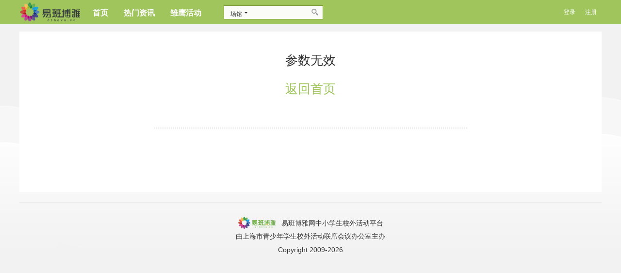

--- FILE ---
content_type: text/html;charset=utf-8
request_url: https://21boya.cn/dianping/main/activedetail?id=13492
body_size: 4722
content:
<!DOCTYPE html><html><head><meta http-equiv="Content-Language" content="zh-cn" /><meta http-equiv="Content-Type" content="text/html; charset=utf-8" /><meta name="keywords" content="博雅,博雅网,博雅世界,,互动社区,中小学生,虚拟游戏"/><meta name="description" content="博雅网是由校外联主办，易班发展中心技术支持的中小学网络虚拟互动社区" /><link rel="icon" href="/dianping/boyaicon.ico" mce_href="/dianping/boyaicon.ico" type="image/x-icon" /><link rel="shortcut icon" href="/dianping/favicon.ico" mce_href="/dianping/favicon.ico" type="image/x-icon" /><title>博雅网活动报名状态</title><link rel="stylesheet" type="text/css" href="/dianping/www/css/common/base.v2.css?v=20251229142659" /><link rel="stylesheet" type="text/css" href="/dianping/www/css/common/common.v2.css?v=20251229142659" /><link rel="stylesheet" type="text/css" href="/dianping/www/css/2013/common/message.css?v=20251229142659" /><!--[if lte IE 6]><link rel="stylesheet" type="text/css" href="/dianping/www/css/ie6.css" /><![endif]--><script type="text/javascript" src="/dianping/www/js/lib/jquery-latest/jquery.min.js?v=20251229142659"></script><script type="text/javascript" src="/dianping/www/js/2013/common/hm_popBox.js?v=20251229142659"></script><script type="text/javascript" src="/dianping/www/js/2013/common/byPackage.js?v=20251229142659"></script><script type="text/javascript" src="/dianping/www/js/2013/activeApply/lightbox.js?v=20251229142659"></script></head><body><script type="text/javascript">
	;(function(){
		setTimeout(function(){
			var h=document.getElementsByTagName('head')[0],
			f=h.firstChild;
			while(f){
				if(f.nodeName === 'LINK'){
					if(f.getAttribute('href').match('common/common')){
						return false;
					}
				}
				f=f.nextSibling;
			};
			var el = document.createElement('link');
			el.type = 'text/css';
			el.rel='stylesheet';
			el.href = '/dianping/www/css/2013/common/common.css';
			h.insertBefore(el,h.lastChild);
		},0)
	}())
</script>
		<div class="inn_navi">
			<div class="inn_navi_inner">
				<h1 class="inn_navi_logo"><a href='/' class="inn_navilogo">博雅网</a></h1>
				<ul class="innavi_menu clearfix" node-type="main_nav">
					<li class="it">
						<a href="/" class="li"> <u>首页</u> </a>
					</li>
					<li class="it">
						<a href="/dianping/news/index" class="li asl_li"> <u>热门资讯</u><i class="bl"></i> </a>
					</li>
					<li class="it">
						<a target="_blank" href="/dianping/main/activelist?status=2"  class="li"> <u>雏鹰活动</u><i class="bl"></i> </a>
					</li>
					<!--<li class="it">
						<a target="_blank"  href="/dianping/main/game" class="li"> <u>社区</u> </a>
					</li>
					<li class="it">
											<a target="_blank" href="http://21boya.cn/discuz" class="li"> <u>论坛</u> </a>
					</li>-->
				</ul>
				<div class="innavi_search" node-type="search_warp">
					<!-- <form action="/dianping/main/list?ac=name" method="get" name="form1" id="form1"> -->
					<div class="class_mselect" node-type="select_warp">
                        <a href="javascript:;" class="class_mselect_btn" node-type="select_button" node-data='0'> <span class="t">场馆</span><s class="arrow class_select_arrow"></s> </a>
                        <div class="class_select_slide" node-type="select_slide" style="display: none;">
                            <ul class="class_select_ul">
                                <li class="it">
                                    <a href="javascript:;" class="it_bk" node-data='1'> <u class="t">活动</u> <em class=" c_icon c_icon_post"></em> </a>
                                </li>
                                <li class="it">
                                    <a href="javascript:;" class="it_bk" node-data='2'> <u class="t">资讯</u> <em class=" c_icon c_icon_vote"></em> </a>
                                </li>
                            </ul>
                        </div>
                    </div>
					<div class="innavi_sinpw">
						<input type="text" class="innavi_sinp " name="vname" placeholder="" />
						<em class="innavi_plder"></em>
					</div>
					<a href="javascript:;" class="by_icon innavi_btn" node-type="searc_btn">
						搜索
					</a>
					<!-- </form> -->
				</div>

				<ul class="innavi_rnav" node-type="topvar_nav">
											<li class="it">
							<a href="/dianping/main/login" class="link" onclick="login();return false;" node-type="login">
								<u>登录</u>
								<i></i>
							</a>
						</li>
						<li class="it">
							<a href="/dianping/main/reg" class="link">
								<u>注册</u>
							</a>
						</li>
										</ul>

<div class="mnav_aside inav_aside_active" node-type="slide_active" style="display:none;" >
	<div class="mnav_aside_in">
		<ul class="mnav_asi_ul clearfix">
			<li class="it">
				<div class="blc">
					<span class="lw">
						<em class="line"></em>
					</span>
					<p class="txt txtof">
						<a target="_blank" href="/dianping/kids" class="li">实验小达人</a>
					</p>

				</div>
			</li>
			<li class="it">
				<div class="blc">
					<span class="lw">
						<em class="line"></em>
					</span>
					<p class="txt txtof">
						<a target="_blank" href="/dianping/course/index" class="li">自然笔记</a>
					</p>

				</div>
			</li>
			<li class="it">
				<div class="blc">
					<span class="lw">
						<em class="line"></em>
					</span>
					<p class="txt txtof">
						<a target="_blank" href="/shgreenbox/" class="li">绿箱子环保</a>
					</p>

				</div>
			</li>
		</ul>
	</div>
</div>

<div class="bypop_login" node-type="slide_myby" style="display: none;">
	<div class="bypop_wait"></div>
</div>
<div class="task_nav_pop" node-type="task_myby" style="display: none;" >
	<div class="bypop_wait"></div>
</div>
<div class="top_nav_msg" node-type="msg_myby" style="display: none;">
	<div class="bypop_wait"></div>
</div>
			</div>
		</div>
<script type="text/template" id="bypop_mycenter">
	<div class="bypoplog_inner">
		<div class="menutop_pt1">
			<div class="mtop_phot">
				<img src="${head}" width="45" height="45" />
			</div>
			<div class="mtop_info1">
				<div class="mtop_info_c1 clearfix">
					<span class="t">
						<a href="${usercenter_url}" class="li">个人中心</a>
					</span>
					<a href="/dianping/ajax/main/ajax_reg.php?action=logout" class="cli" node-type="by_exit">退出</a>
					<a href="javascript:;" action-type="sign" class="cli">签到</a>
				</div>
				<div class="mtop_info_c1 clearfix">
					{@if manager_url != ''}
						<a href="${manager_url}" class="cli">管理</a>
					{@else if is_place_admin == true}
						<a href="/dianping/admin/place.php" class="cli">管理</a>
					{@/if}
					<span class="grade">博雅点:${point}</span>
					<a href="http://www.21boya.cn/dianping/static/news/777.html" class="by_icon mnavtop_grande_q" title="什么是博雅点"></a>
				</div>
			</div>
		</div>
		<div class="menutop_pt1">
			<div class="mt_pregress clearfix">
				<span class="mt_pg_ftitle" title="${title}">
					${title}
				</span>
				<div class="mt_grebar">
					<span class="mt_breb mt_brebg">
						距离下一级：${lefescore}点
					</span>
					<span class="mt_breb mt_breb_inn" style="width:${percentage};">
						距离下一级：${lefescore}点
					</span>
				</div>
			</div>
		</div>
	</div>
	<div class="menutop_boot">
			<div class="mtb_medal">
				<ul class="mtb_medal_w">
				{@each medal.data as it}
					<!--不显示社区小红人勋章-->
					{@if it.id != '4'}
						<li class="it">
							{@if it.enable}
							<a href="javascript:;" title="${it.medalTitle}" class="li">
								<img src="${it.medalIcon}" class="img" />
							</a>
							{@else}
							<span class="li">
								<img src="${it.medalIcon}" class="img imgOpac" />
							</span>
							{@/if}
						</li>
					{@/if}
				{@/each}
			</ul>
			</div>
			{@if medal.count>5}
			<div class="mtb_mel_cont">
				<a href="" class="mtb_mbtn by_icon mtb_mbtnl" title=""></a>
				<a href="" class="mtb_mbtn by_icon mtb_mbtnr" title=""></a>
			</div>
			{@/if}
	</div>
</script>
<script type="text/template" id="bypop_credittask">
	{@if count>0 }
	<div class="taskp_title">
		今天可做任务 <a href="/dianping/i/score" class="wiss">什么是学分？</a>
	</div>
	<div class="taskp_list">
		<div class="task_it task_list_hd">
			<span class="filed filed1">
				任务
			</span>
			<span class="filed filed2">
				进度
			</span>
			<span class="filed filed3">
				奖励
			</span>
		</div>
		{@each data as it,index}
		<div class="task_it {@if index==data.length-1}task_it_end{@/if}">
			<span class="filed filed1">
				{@if it.url}
				<a href="${it.url}" title="${it.taskDescription}">${it.taskTitle}</a>
				{@else}
				<span title="${it.taskDescription}">${it.taskTitle}</span>
				{@/if}
			</span>
			<span class="filed filed2">
				{@if it.isCompleted}
				<b>${it.count}/${it.count}</b>
				{@else}
				<b>${it.completedCount}/${it.count}</b>
				{@/if}
			</span>
			<span class="filed filed3">
				{@if it.url.match(/inviteRegUid/ig)}
					${it.completedCount}×5学分
				{@else}
					${it.rewardDescription[0]}
				{@/if}
			</span>
		</div>
		{@/each}
	</div>
	{@else}
	<div class="pop_getnull"><p>今天没有可执行的任务！</p></div>
	{@/if}
</script>
<script type="text/javascript" src="/dianping/www/js/2013/lib/sea.js"></script>
<script type="text/javascript" src="/dianping/www/js/2013/lib/seajs-preload.js"></script>
<script type="text/javascript">
	var seaconf={
		map : [[/^(.*\.(?:css|js))(.*)$/i, '$1?v=20251229142659']],
		alias : {
				'juicer' : 'lib/seajs/juicer-min',
				'jquery' : 'lib/seajs/jquery-latest',
				'backbone':'lib/seajs/backbone',
				'underscore':'lib/seajs/underscore'
			},
		preload:['common/byPackage']
	};
		// For production
	if (!(/(dev|local)\.21boya.cn/g.test(location.host))) {
	  	seaconf.base='/dianping/www/dest/';
	}
	  // For development
	else {
	  	seaconf.base='/dianping/www/js/2013/';
	}

	var TOP_NEV_PARAM={
		top:37
	};
	seajs.config(seaconf);

	seajs.use('menu/main_menu_init')
	var jtoken='bd508065a96865a62fdb5e79a6515144';
</script><div class="hd_detail_mainBg">
    <div class="hd_detail_mbinner"></div>
</div>
<div class="hd_mainBody hd_detail_mt hd_detail_pb20">
    <div class="hd_breadNav hd_detail_mb20 clearfix">
    <div class="hd_success_main">
        <div class="sm_inner_warp">
            <p class="smi_title">参数无效</p>
            <p class="smi_title">
                <a href="/">返回首页</a>                
            </p>
        </div>
    </div>
</div>
<footer class="foot_wrap">
    <div class="footer">
	<p><img src="/dianping/www/images/xiaodaren/logo.png" alt="博雅网">
        易班博雅网中小学生校外活动平台
            </p>
	<p>由上海市青少年学生校外活动联席会议办公室主办</p>
	<p>Copyright 2009-2026</p>
    </div>
</footer>
<script>
</script>

<div style="display:none;">
<script src="https://s95.cnzz.com/z_stat.php?id=1254633298&web_id=1254633298" language="JavaScript"></script>
<style type="text/css">
.foot_wrap {width:100%;border-top:3px solid #ededed;position:relative;}
.footer {padding:30px 0;min-width:320px;margin:0 auto;width:384px\9; }
.footer p {height:20px;text-align: center;font-size:14px;color:#333;margin:0 0 8px 0;}
.footer p img {vertical-align:middle;width:77px;margin:0 8px 0 0;display:inline-block;position:relative;top:-2px;}
</style>
</div></body></html>

--- FILE ---
content_type: text/css
request_url: https://21boya.cn/dianping/www/css/common/base.v2.css?v=20251229142659
body_size: 1381
content:
.clearfix{*zoom:1}.clearfix:before,.clearfix:after{content:'';display:table}.clearfix:after{clear:both}.transparent-background{background-color:transparent;zoom:1}html{font-family:sans-serif;-ms-text-size-adjust:100%;-webkit-text-size-adject:100%;-webkit-overflow-scrolling:touch;overflow-y:scroll}body{margin:0;font-size:16px;line-height:1.5;color:#999;background-color:#fff}article,aside,details,figcaption,figure,footer,header,hgroup,main,nav,section,summary{display:block}audio,canvas,progress,video{display:inline-block;vertical-align:baseline;*display:inline;*zoom:1}a{background:transparent;text-decoration:none;color:#9fc55c}a:active,a:hover{outline:0}a:hover{color:#87b03e}abbr[title]{border-bottom:1px dotted}b,strong{font-weight:bold}dfn{font-style:italic}mark{background:#ff0;color:#000}small{font-size:80%}sub,sup{font-size:75%;line-height:0;position:relative;vertical-align:baseline}sup{top:-0.5em}sub{bottom:-0.25em}img{border:0;vertical-align:middle;-ms-interpolation-mode:bicubic}svg:not(:root){overflow:hidden}hr{-moz-box-sizing:content-box;box-sizing:content-box;height:0}pre{overflow:auto;white-space:pre;white-space:pre-wrap;word-wrap:break-word}code,kbd,pre,samp{font-family:monospace, monospace;_font-family:'courier new', monospace;font-size:1em}button,input,optgroup,select,textarea{color:inherit;font:inherit;margin:0}button{overflow:visible}button,select{text-transform:none}button,html input[type="button"],input[type="reset"],input[type="submit"]{-webkit-appearance:button;cursor:pointer;*overflow:visible}button[disabled],html input[disabled]{cursor:default}button::-moz-focus-inner,input::-moz-focus-inner{border:0;padding:0}input{line-height:normal}input[type="checkbox"],input[type="radio"]{box-sizing:border-box;padding:0;*height:13px;*width:13px}input[type="number"]::-webkit-inner-spin-button,input[type="number"]::-webkit-outer-spin-button{height:auto}fieldset{border:1px solid #c0c0c0;margin:0 2px;padding:0.35em 0.625em 0.75em}legend{border:0;padding:0;*margin-left:-7px}textarea{overflow:auto;resize:vertical}optgroup{font-weight:bold}table{border-collapse:collapse;border-spacing:0}td,th{padding:0}q{quotes:none}html,button,input,select,textarea{font-family:"Helvetica Neue",Helvetica,Tahoma,sans-serif}h1,h2,h3,h4,h5,h6,p,figure,form,blockquote{margin:0}ul,ol,li,dl,dd{margin:0;padding:0}ul,ol{list-style:none outside none}h1,h2,h3{line-height:2;font-weight:normal}h1{font-size:24px}h2{font-size:20.8px}h3{font-size:18.72px}h4{font-size:16px}h5,h6{font-size:13.6px;text-transform:uppercase}input:-moz-placeholder,textarea:-moz-placeholder{color:#ccc}input::-moz-placeholder,textarea::-moz-placeholder{color:#ccc}input:-ms-input-placeholder,textarea:-ms-input-placeholder{color:#ccc}input::-webkit-input-placeholder,textarea::-webkit-input-placeholder{color:#ccc}.fl{float:left;display:inline;zoom:1}.fr{float:right;display:inline;zoom:1}


--- FILE ---
content_type: text/css
request_url: https://21boya.cn/dianping/www/css/common/common.v2.css?v=20251229142659
body_size: 94335
content:
.transparent-background{background-color:transparent;zoom:1}.bl_otherinfo .bo_scoretxt,.bc_recomlist .rit_hdname,.bc_fixhdlist .item_hdname,.bc_fixhdlist .item_w105{overflow:hidden;text-overflow:ellipsis;white-space:nowrap}.bh_arrow{content:"";height:0;width:0;font-size:0;line-height:0;overflow:hidden}.transparent-background{background-color:transparent;zoom:1}body,button,input,select,textarea{font:12px/1.125 Arial,Helvetica,sans-serif}.by_icon{background:url("/dianping/images/2013/common/main_bg_24icon.png?v=20150115") no-repeat;_background:url("/dianping/images/2013/common/main_bg_8icon.png?v=20150115") no-repeat;display:block;width:20px;height:20px}.font_f{font-family:Microsoft YaHei,微软雅黑,"ff-tisa-web-pro-1","ff-tisa-web-pro-2","Lucida Grande","Hiragino Sans GB","Hiragino Sans GB W3",Tahoma,宋体,Simsun}.inn_navi{width:100%;height:50px;background:#9fc55c;margin-bottom:20px;min-width:960px}.inn_navi_inner{width:100%;height:50px;position:relative;margin:0 auto;z-index:200;min-width:960px;max-width:1200px}.inn_navi_logo{width:125px;height:50px;float:left}.inn_navilogo{display:block;width:125px;height:50px;background:url(/dianping/images/2013/common/inn_login.png?v=20140717) no-repeat;overflow:hidden;text-indent:-999em}.innavi_menu{float:left;height:41px;margin:9px 0 0 10px}.innavi_menu .it{float:left;margin-right:0px;height:41px}.innavi_menu .li{display:inline-block;padding:6px 0;border:2px solid #9fc55c;position:relative;z-index:210}.innavi_menu .li u{display:inline-block;height:20px;line-height:20px;padding:0 14px;font-size:16px;font-weight:bold;font-family:Microsoft YaHei,微软雅黑;color:#fff;text-decoration:none}.innavi_menu .li:hover{text-decoration:none;background:#8eb34e}.innavi_menu .active,.innavi_menu .active:hover{background:#7a9d3e;text-decoration:none}.innavi_menu .asl_li:hover,.innavi_menu .active{background:#fff;border-color:#88b638;border-bottom:0;padding:6px 0 13px 0}.innavi_menu .asl_li:hover u,.innavi_menu .active u{color:#363c3c}.innavi_menu .active .bl{display:block;width:46px;height:0;font-size:0;border-top:1px solid #88b638;position:absolute;bottom:2px;left:7px}.innavi_rnav{float:right;height:27px;margin:11px 0 0 0}.innavi_rnav .it{height:27px;float:left}.innavi_rnav .link{display:inline-block;color:#fff;float:left;height:22px;padding:2px 0;border:1px solid #9fc55c;border-bottom:0px;z-index:201;position:relative}.innavi_rnav .link .arr{display:inline-block;width:14px;height:18px;background-position:-475px -122px;float:left;position:absolute;top:0px;right:5px}.innavi_rnav .line{height:12px;margin-top:20px;border-left:1px solid #fff}.innavi_rnav .link u{padding:0 9px;display:inline-block;height:22px;line-height:22px;position:relative;z-index:5;text-decoration:none;color:#fff;font-family:Microsoft YaHei,微软雅黑}.innavi_rnav .link .byicon_mail{margin-top:3px}.innavi_rnav .ext .link u{padding:0 19px 0 9px}.innavi_rnav .active{border-color:#adafa9;color:#666}.innavi_rnav .active i{display:inline-block;width:100%;position:absolute;height:26px;top:0;left:0;background:#fff;z-index:4}.innavi_rnav .active u{color:#666}.innavi_search{display:block;float:left;border:1px solid #7a9e39;width:16.9166666667%;height:27px;background:#fbfcf8;zoom:1;margin-top:11px;margin-left:2.5%}.innavi_sinpw{float:left;height:19px;position:relative;width:55.6650246305%;padding:4px 1.9704433498%}.innavi_sinp{display:block;border:0;padding:0;margin:0;outline:none;height:19px;width:55.6650246305%;line-height:19px;background:#fbfcf8}.innavi_plder{display:inline-block;height:19px;position:absolute;top:4px;left:4px;line-height:19px;color:#aaa;display:none}.innavi_btn{display:block;float:left;width:13.3004926108%;height:27px;background-position:-188px -156px;overflow:hidden;text-indent:-33em}.class_mselect{display:block;width:26.6009852217%;height:27px;z-index:250;float:left;position:relative}.class_mselect_btn{display:block;width:100%;height:27px;background:#fbfcf8;text-decoration:none;position:relative;overflow:hidden;border-right:1px solid #fbfcf8}.class_mselect_btn_active{border-right:1px solid #99c054}.class_mselect_btn:hover{text-decoration:none}.class_mselect_btn .t{display:block;text-align:center;margin-top:8px;color:#363c3c;font-family:"宋体";font-size:12px;padding-right:5px}.class_select_arrow{top:13px;right:6px;border-top-color:#719238}.class_select_slide{display:block;position:absolute;width:54px;height:55px;border:1px solid #99c054;border-top:0;overflow:hidden;background:#fbfcf8;left:-1px;z-index:300}.class_select_ul{overflow:hidden;zoom:1;position:absolute;bottom:0;left:0;width:54px}.class_select_ul .it{float:left;width:100%}.class_select_ul .it_bk{display:block;height:26px;margin:0 1px;line-height:26px;text-decoration:none;position:relative;color:#333}.class_select_ul .it_bk:hover{background:#e4f7c4}.class_select_ul .nobline{border:none}.class_select_ul .t{display:block;text-align:center;text-decoration:none}.class_select_ul .c_icon{float:left;position:absolute;top:5px;left:20px}.m_icon{width:20px;height:20px;display:block;overflow:hidden;line-height:500px;float:left}.NY-pop-mask{position:absolute;width:100%;height:100%;background:#000;opacity:.2;filter:alpha(opacity=20);top:0;left:0}.NY-pop-warp{position:absolute;width:342px;z-index:200;font-size:12px}.NY-pop-bg{border-radius:4px;padding:3px;position:relative;z-index:5}.NY-pop-style .NY-pop-bg{background:rgba(0,0,0,.2);filter:progid:DXImageTransform.Microsoft.gradient(startColorstr=#34000000, endColorstr=#34000000);-ms-filter:"progid:DXImageTransform.Microsoft.gradient(startColorstr='#34000000', endColorstr='#34000000')"}.NY-pop-ct{position:relative}.NY-pop-style .NY-pop-ct{border:1px solid #a6a6a6;background:#fff;border-radius:2px}.feed_face_warp{border-left:1px solid #eaeaea;border-top:1px solid #eaeaea;margin:4px 7px;overflow:hidden;zoom:1}.feed_face_warp span{cursor:pointer;border-right:1px solid #eaeaea;border-bottom:1px solid #eaeaea;float:left;display:inline-block;width:24px;height:24px;padding:2px}.arrow{position:absolute;border-width:3px 3px 0 3px;border-top-color:#333;border-bottom-color:transparent;border-right-color:transparent;border-left-color:transparent;border-style:solid outset outset outset;_border-style:solid dotted dotted dotted;line-height:0;font-size:0;color:#333;overflow:hidden}.NY-arrow{display:block;width:24px;height:12px;position:absolute;z-index:10}.NY-arrow_top{top:-2px;left:20px}.NY-arrow_bottom{bottom:-2px;left:20px}.NY-arrow_left{left:-10px;top:20px}.NY-arrow_right{right:-20px;top:20px}.NY-pop-warp .npa-a{font-family:"SimSun";overflow:hidden;font-size:12px;line-height:1.231;display:block;height:6px}.NY-pop-warp .npa-a{position:absolute;left:7px}.NY-pop-warp .npa-w{font-size:24px;opacity:.2;filter:alpha(opacity=20);top:-7px;height:9px;left:1px}.NY-pop-warp .npa-u{color:#a6a6a6;top:0px;z-index:11}.NY-pop-warp .npa-b{color:#fff;top:1px;z-index:12}.NY-pop-warp .NY-arrow_bottom .npa-w{top:10px;height:12px;left:2px;line-height:0;font-size:20px}.NY-pop-warp .NY-arrow_bottom .npa-u{color:#a6a6a6;top:1px;z-index:11;height:15px}.NY-pop-warp .NY-arrow_bottom .npa-b{color:#fff;top:0px;z-index:12;height:15px}.NY-pop-warp .NY-arrow_left .npa-w{height:24px;width:9px}.NY-pop-warp .NY-arrow_left .npa-u{color:#a6a6a6;top:0px;z-index:11;height:15px;width:6px}.NY-pop-warp .NY-arrow_left .npa-b{color:#fff;top:0px;z-index:12;height:15px;left:8px;width:6px}.NY-pop-warp .NY-arrow_right .npa-w{height:24px;width:5px;text-indent:-15px;top:-8px;left:4px}.NY-pop-warp .NY-arrow_right .npa-u{color:#a6a6a6;top:0px;z-index:11;height:15px;left:1px;width:6px;text-indent:-6px}.NY-pop-warp .NY-arrow_right .npa-b{color:#fff;top:0px;z-index:12;height:15px;left:0px;width:6px;text-indent:-6px}.NY-pop-style .NY-pop-title{border-bottom:1px solid #eaeaea;background:#f5f5f5}.NY-pop-title{height:29px;padding:0 10px;position:relative}.NY-pop-title .nyt-txt{line-height:29px;color:#333;font-weight:bold}.NY-pop-title .nyt-close{display:block;width:15px;height:15px;position:absolute;right:10px;top:8px;background:url("/dianping/images/2013/common/NY-pop-bg.png") no-repeat 2px 3px}.NY-pop-title .nyt-close:hover{background-color:#eaeaea}.NY-con_loading{height:300px;background:url("/images/2013/library/middle_loading.gif") no-repeat center}.NY-con-cofirm{padding:20px}.NY-ccf{word-wrap:break-word;overflow:hidden;color:#666;_margin:0 0 0 40px;padding-top:5px}.NY-con_icon{display:block;width:26px;height:26px;float:left;margin-right:10px}.NY-warn{background:url("/dianping/images/2013/common/NY-pop-bg.png") no-repeat -16px 3px}.NY-con-cnfirm-txt{color:#666;overflow:hidden;zoom:1;margin-bottom:10px}.NY-con-cnfirm-txt p{line-height:20px}.NY-com-btnarea{height:25px;text-align:center;float:left;width:100%}.NY-com-btnarea .NY_rt_btn{margin:0 5px;padding:0 2px;overflow:hidden;zoom:1}.NY_ft_btn{float:right;height:25px;margin-right:3px}.NY_rt_btn{display:inline-block;height:25px;text-align:center}.NY_iw,.NY_ii{display:inline-block;height:23px;line-height:23px;position:relative;border-color:#ccc;background:#fff}.NY_iw{left:1px;border-width:1px;border-style:solid}.NY_ii{margin:0 -2px;border-style:solid;border-width:0 1px}.NY_it{padding:0 13px;display:inline-block;height:21px;line-height:21px;margin:1px;background:#f2f2f2;*margin-right:-5px}.NY_rt_btn .NY_it{color:#333;*margin-right:0px}.NY_rt_active .NY_iw,.NY_rt_active .NY_ii{border-color:#9fc55c;background:#9fc55c;*zoom:1;*left:-2px}.NY_rt_active .NY_it{background:#9fc55c;color:#fff;*margin-right:0px}.NY-con-cofirm{padding:20px;color:#666;overflow:hidden;zoom:1}.NY-con-toast{padding:15px 10px;text-align:center}.NY-con-toast p{line-height:29px;font-size:14px;font-weight:bold;color:#666}.NY-con-alert-txt{padding:0 0 20px 0;float:left;width:100%;overflow:hidden;_zoom:1}.NY-con-alert-txt p{color:#666;line-height:22px}.NY_feed_del{background:#fff}.NY_feed_cont{padding:10px 15px}.NY_feed_icon_ask{background:url("/dianping/images/2013/common/NY-pop-bg.png") no-repeat -51px -3px;float:left}.NY_feed_icon_true{background:url("/dianping/images/2013/common/NY-pop-bg.png") no-repeat -76px -3px;float:left}.NY_feed_cont .btn{padding:0px 0 0 0;*zoom:1;text-align:right;float:left;width:100%}.NY_report_warp{background:#fff}.NY_report{padding:15px 30px;overflow:hidden;zoom:1}.NY_tipwarp{text-align:center;padding-bottom:15px}.NY_icon{background:url("/dianping/images/2013/common/NY-pop-bg.png") no-repeat;width:26px;height:26px;display:inline-block}.NY_icon_atatiion{float:left;background-position:-16px 3px}.NY_icon_ok{float:left;background-position:-100px 3px}.NY_tiptxt{font-size:14px;font-weight:bold;color:#666;line-height:26px;display:inline-block;padding-left:0px}.bypop_login{width:236px;border:1px solid #929595;background:#fff;position:absolute;z-index:100;top:25px;*z-index:300;_z-index:300}.bypoplog_inner{padding:15px 10px 5px}.bypop_it_tip .e{background-position:-412px -122px}.bypop_itip{margin-bottom:10px}.bypop_tip{float:left}.bypop_it_tip .tips{margin-left:2px;line-height:20px;color:#da7063;word-break:break-all;display:block;width:182px;float:left}.bypop_it{margin-bottom:10px}.bypop_it .focus{border-color:#afec44}.bypop_ipt,.bypop_verwarp{width:202px;height:35px;border:1px solid #e6e6e6;background:#fff;position:relative}.bylg_tip{background-color:#fff;width:34px;height:35px;position:absolute;top:0;right:0}.bypop_ipt .r{background-position:-340px -115px}.bypop_ipt .e{background-position:-372px -115px}.lg_icon_form{float:left;width:34px;height:35px;border-right:1px solid #f7f7f7;background-color:#e5e5e5}.icon_uname{background-position:-273px -115px}.icon_pwd{background-position:-306px -115px}.bylg_inpwarp{float:left;height:27px;width:158px;padding:4px;overflow:hidden}.bylg_ipt{border:0 none;padding:0;margin:0;height:27px;width:158px;line-height:27px;outline:none}.bypop_vname{display:block;float:left;height:31px;width:50px;line-height:31px;color:#333}.bypop_verwarp{width:68px;height:29px;float:left}.bypop_verwarp .viw{padding:4px;height:21px}.byp_verimg{float:left;height:31px;width:70px;margin-left:10px}.byp_verimg .img{width:70px;height:31px}.bypop_rempwd{display:inline-block;height:20px;width:100px;overflow:hidden;zoom:1;font-family:tahoma;font-size:12px;float:left}.byp_rem_input,.byp_rem_lab{vertical-align:middle;color:#969696}.byp_forgetpwd{float:right;color:#1c8fc5}.byp_btn_login{margin-right:21px;width:92px}.menutop_pt1{overflow:hidden;zoom:1}.mtop_phot{float:left;margin-right:11px}.mtop_info1{height:22px;line-height:22px;float:left;width:155px}.mtop_info_c1{display:block;float:left;width:100%}.mtop_info1 .t{display:block;float:left;height:22px;line-height:22px}.mtop_info1 .li{color:#88b638;font-weight:bold;float:left}.mtop_info1 .cli{float:right;height:18px;border:1px solid #e5e5e5;background:#eee;margin-left:7px;margin-top:1px;line-height:18px;color:#999;font-weight:bold;padding:0 7px}.mtop_info1 .grade{color:#666;display:block;float:left;height:22px;line-height:22px}.mnavtop_grande_q{float:left;width:15px;height:15px;background-position:-479px -60px;margin:3px 0 0 5px}.mtop_info1 .wiss{float:right}.mt_pregress{margin:7px 0}.mt_pg_ftitle{float:left;height:18px;line-height:18px;text-align:center;display:block;width:50px;margin-right:6px;color:#666;overflow:hidden}.mt_grebar{float:left;height:17px;width:155px;border-top:1px solid #cacdd1;position:relative;background:#e1e4e9;overflow:hidden;border-radius:9px}.mt_breb{display:block;position:absolute;height:18px;top:-1px;text-overflow:clip;overflow:hidden;line-height:18px;text-indent:2em;white-space:nowrap}.mt_brebg{color:999999}.mt_breb_inn{background:#9fc55c;color:#fff;width:100px}.menutop_boot{background:#f6f6f6;height:24px;padding:7px 9px}.mt_icoll{height:24px}.mtb_medal{width:184px;width:224px;height:24px;position:relative;float:left;overflow:hidden}.mtb_medal_w{width:10000px;height:24px}.mtb_medal_w .it,.mtb_medal_w .item{overflow:hidden;zoom:1;float:left}.mtb_medal_w .li{float:left;width:24px;height:24px;margin:0 4px 0 5px}.mtb_mel_cont{height:24px;float:left;width:32px;height:19px;position:relative;padding-top:5px;display:none}.mtb_medal_w .img{width:24px;height:24px}.mtb_medal_w .imgOpac{opacity:.2;filter:alpha(opacity=20);-webkit-filter:#000}.mtb_mbtn{display:block;float:left;width:16px;height:14px;overflow:hidden}.mtb_mbtnl{background-position:-437px -126px}.mtb_mbtnr{background-position:-453px -126px}.byicon_mail{display:block;width:16px;height:16px;background-position:-245px -161px;position:relative;z-index:5;margin:0 7px}.byicon_mail .msg_point{display:none}.byicon_mail_active .msg_point{display:block;width:5px;height:5px;overflow:hidden;background-position:-280px -163px;position:absolute;right:-1px;top:-1px}.byicon_mail_active{background-position:-262px -161px}.topbar_nav .link .arr{display:inline-block;width:14px;height:16px;background-position:-475px -125px;position:absolute;top:0;right:5px}.bypop_wait{height:140px;background:url("/dianping/images/lib/hm_loading.gif") no-repeat center}.top_nav_msg{width:148px;border:1px solid #929595;background:#fff;position:absolute;z-index:100;top:25px}.tnav_msg_inn{padding:8px}.tnav_msg_inn p{line-height:18px;color:#333;font-family:Tahoma,Arial}.tnav_msg_inn a{margin-left:5px;color:#537912}.taskp_title{height:30px;line-height:30px;font-size:14px;font-weight:bold;color:#333;padding-left:10px}.taskp_title .wiss{font-size:12px;font-weight:normal;float:right;color:#ed6c00}.task_it{margin:0 7px;height:27px;border-bottom:1px dotted #c8c8c8}.task_it_end{border-bottom:0}.task_it .filed{display:block;float:left;height:27px;text-align:center;line-height:27px}.task_list_hd .filed{line-height:20px;height:20px;overflow:hidden;zoom:1}.task_list_hd{height:20px;background:#f6f6f6;margin:0;padding:0 7px}.task_it .filed1{width:89px}.task_it .filed2{width:45px}.task_it .filed3{width:60px}.task_it .filed b{color:#ed6c00;font-weight:normal}.pop_getnull{border:2px solid #fff;background:#fafafa;padding:4px 2px}.pop_getnull p{line-height:20px;color:#969696;font-weight:bold;padding-left:20px}.mnav_aside{display:block;width:139px;border:2px solid #88b638;position:absolute;z-index:200}.mnav_aside_in{padding:0 10px 15px 24px;background:#fff}.mnav_asi_ul{display:block;border-left:1px solid #88b638}.mnav_asi_ul .it{float:left;width:100%;height:28px;position:relative;bottom:-13px}.mnav_asi_ul .blc{height:28px;position:relative;overflow:hidden}.mnav_asi_ul .lw{width:12px;display:block;float:left;height:28px;position:relative}.mnav_asi_ul .line{display:block;width:6px;height:0;line-height:0;border-top:1px solid #88b638;position:absolute;top:14px;left:0}.mnav_asi_ul .txt{display:block;float:left;height:28px;line-height:28px;width:92px}.mnav_asi_ul .li{font-size:12px;color:#333}.maside_mico{border:1px solid #929595;width:110px}.maside_mico .mnav_aside_in{padding:0 5px 15px 5px}.maside_mico .mnav_asi_ul{border:none}.maside_mico .mnav_asi_ul .lw{display:none}.maside_mico .mnav_asi_ul .txt{width:100%}.maside_mico .mnav_asi_ul .li{padding:0 5px;display:block;height:28px}.maside_mico .mnav_asi_ul .li:hover{background:#ededed;text-decoration:none}.mnav_aside_active{top:116px;left:99px}.mnav_aside_app{top:116px;left:297px}.inav_aside_active{top:48px;left:99px}.inav_aside_app{top:48px;left:297px}.mico_aside_active{top:25px;left:150px}.mico_aside_app{top:25px;left:150px}.sign_warp{background:#fff;overflow:hidden;zoom:1}.sign_icon{background:url("/dianping/images/2013/home/sign_mapimg_24.png") no-repeat;_background:url("/dianping/images/2013/home/sign_mapimg_8.png") no-repeat;display:block;width:20px;height:20px}.sign_date_tit{height:29px;position:relative;text-align:center;vertical-align:top;background:#9fc45b;padding:5px 0}.sign_dbtn_l{width:19px;height:29px;display:inline-block;background-position:1px -1px}.sign_dbtn_r{width:19px;height:29px;display:inline-block;background-position:-35px -1px}.sibn_date_ym{width:155px;height:29px;display:inline-block;overflow:hidden;vertical-align:top;font-size:20px;font-weight:bold;color:#fff;text-align:center;line-height:29px}.sign_popclose{display:block;position:absolute;width:21px;height:21px;background-position:-103px -5px;top:9px;right:5px}.sign_popclose:hover,.sign_dbtn_r:hover,.sign_dbtn_l:hover{opacity:.7;filter:alpha(opacity=70)}.sign_title{display:inline-block;float:left;height:29px;line-height:29px;font-size:20px;color:#fff;padding-left:10px}.count_endpop{overflow:hidden;zoom:1}.exit_content{padding:20px 0 35px;text-align:center;background:#fff}.exit_content_in{padding:10px 0}.exit_content p{line-height:22px;font-size:14px}.exit_content b{font-weight:bold}.exit_content .g{color:#6a9e09}.exit_content .r{color:#ed6c00}.by13_footer{position:relative;padding-top:30px;min-width:640px}.foot_cont{margin:0 auto;padding:5px 0;font-size:12px}.foot_txt{text-align:center;color:#999;padding:10px}.foot_nav{text-align:center;height:20px;line-height:20px;color:#666}.foot_nav .li,.foot_nav em{color:#666}.foot_yiban{height:30px;text-align:center;margin:0 auto;line-height:30px;margin-bottom:5px;width:220px}.foot_yiban .txt{color:#666}.yiban_logo{float:left;display:block;height:30px;width:70px;float:left}.yiban_link{display:block;height:30px;width:70px;overflow:hidden;text-indent:-99em;background:url(/dianping/images/2013/common/newlogo.png) no-repeat 0 2px}.copyrught{text-align:center;line-height:22px;padding:20px 0}.bypop_login{width:236px;border:1px solid #929595;background:#fff;position:absolute;z-index:5;top:25px;*z-index:300;_z-index:300;font-size:12px}.bypoplog_inner{padding:15px 10px 5px}.bypop_it_tip .e{background-position:-412px -122px}.bypop_itip{margin-bottom:10px}.bypop_tip{float:left}.bypop_it_tip .tips{margin-left:2px;line-height:20px;color:#da7063;word-break:break-all;display:block;width:182px;float:left}.bypop_it{margin-bottom:10px}.bypop_it .focus{border-color:#afec44}.bypop_ipt,.bypop_verwarp{width:202px;height:35px;border:1px solid #e6e6e6;background:#fff;position:relative}.bylg_tip{background-color:#fff;width:34px;height:35px;position:absolute;top:0;right:0}.bypop_ipt .r{background-position:-340px -115px}.bypop_ipt .e{background-position:-372px -115px}.task_nav_pop{width:208px;border:1px solid #929595;background:#fff;position:absolute;z-index:100;top:25px;font-size:12px}.taskp_title{height:30px;line-height:30px;font-size:14px;font-weight:bold;color:#333;padding-left:10px}.taskp_title .wiss{font-size:12px;font-weight:normal;float:right;color:#ed6c00}.task_it{margin:0 7px;height:27px;border-bottom:1px dotted #c8c8c8}.task_it_end{border-bottom:0}.task_it .filed{display:block;float:left;height:27px;text-align:center;line-height:27px}.task_list_hd .filed{line-height:20px;height:20px;overflow:hidden;zoom:1}.task_list_hd{height:20px;background:#f6f6f6;margin:0;padding:0 7px}.task_it .filed1{width:89px}.task_it .filed2{width:45px}.task_it .filed3{width:60px}.task_it .filed b{color:#ed6c00}.pop_getnull{border:2px solid #fff;background:#fafafa;padding:4px 2px}.pop_getnull p{line-height:20px;color:#969696;font-weight:bold;padding-left:20px}.top_nav_msg{width:148px;border:1px solid #929595;background:#fff;position:absolute;z-index:5;top:25px;font-size:12px}.tnav_msg_inn{padding:8px}.tnav_msg_inn p{line-height:18px;color:#333;font-family:Tahoma,Arial}.tnav_msg_inn a{margin-left:5px}.pop_invitfri{width:500px;background:#fff}.pop_inv_inn{padding:20px}.pop_inv_block{border:2px solid #9fc45b;padding:10px;background:#f3f3f3;color:#666;margin-bottom:10px;line-height:20px}.pop_inv_action{position:relative;height:27px}.pop_inv_copy{height:27px;padding:0 15px;line-height:27px;background:#88b638;font-weight:bold;text-align:center;font-weight:bold;color:#fff;display:inline-block}.pop_inv_copy:hover{opacity:.8;filter:alpha(opacity=80);text-decoration:none}.uni_login{background-color:#fff;border-radius:4px;overflow:hidden;width:544px;height:483px;-webkit-box-shadow:0 0 20px rgba(0,0,0,.3);box-shadow:0 0 20px rgba(0,0,0,.3);padding:0 40px;position:relative}.uni_login_close{display:block;width:24px;height:24px;position:absolute;top:8px;right:11px;background-position:-423px -184px}.uni_bylogo{width:170px;height:60px;background:url("/dianping/images/2013/common/main_bg_24icon.png?v=20140717") no-repeat;_background:url("/dianping/images/2013/common/main_bg_8icon.png?v=20140717") no-repeat;margin:15px auto}.uni_login_tit{height:30px;text-align:center;position:relative;margin-bottom:25px}.uni_login_tit .title{display:inline-block;height:30px;line-height:30px;background-color:#fff;font-size:18px;color:#999;padding:0 20px;position:relative}.uni_login_tit .line{line-height:0;height:0;font-size:0;border-top:1px solid #ededed;display:block;top:15px;left:0;position:absolute;width:100%}.uni_login_main{font-family:"Microsoft YaHei";font-style:normal;overflow:hidden;height:338px;width:554px}.uni_login_l{float:left;width:142px;border-right:1px solid #ccc;position:absolute;height:283px}.uni_login_inn div{font-family:"Microsoft YaHei" !important}.uni_logincard{height:40px;line-height:40px;text-align:center;background-color:#fff;border:1px solid #96bd4e;border-right:1px solid #d4d4d4;position:relative;right:-1px;border-radius:4px 0 0 4px;-webkit-box-shadow:-1px 1px 3px rgba(0,0,0,.1);box-shadow:-1px 1px 3px rgba(0,0,0,.1)}.uni_logincard .tt{display:block;font-size:20px;color:#999;font-weight:bold;cursor:pointer}.uni_logincard .tt.on{color:#fff;background:#9ec655}.uni_forget{height:40px;line-height:40px;text-align:center;background-color:#fff;border:1px solid #96bd4e;border-right:1px solid #d4d4d4;position:relative;right:-1px;border-radius:4px 0 0 4px;-webkit-box-shadow:-1px 1px 3px rgba(0,0,0,.1);box-shadow:-1px 1px 3px rgba(0,0,0,.1);margin-top:14px}.uni_forget .ww{display:block;font-size:20px;color:#999;font-weight:bold;cursor:pointer}.uni_forget .ww.on{color:#fff;background:#9ec655}.forget_content{display:none}.forget_content li p{font-size:16px;color:#333;line-height:20px;padding:2px 30px 8px 0;text-align:justify}.forget_content li p span{color:red}.forget_content li p a{color:red;text-decoration:underline}.uni_othlogin{padding-top:15px}.uni_othlogin .tt{font-size:14px;color:#999}.uni_othloglist{zoom:1;padding-top:15px;padding-left:5px}.uni_othloglist .it{float:left;display:inline-block;width:50px;height:50px;margin-right:15px}.uni_othloglist .ent{display:inline-block;width:50px;height:50px;background:url("/dianping/images/2013/common/main_bg_24icon.png?v=20140717") no-repeat;_background:url("/dianping/images/2013/common/main_bg_8icon.png?v=20140717") no-repeat;border-radius:25px;-webkit-box-shadow:0 0 3px rgba(0,0,0,.2);box-shadow:0 0 3px rgba(0,0,0,.2);transition:all .2s ease-out;-webkit-transition:all .2s ease-out;-moz-transition:all .2s ease-out;-ms-transition:all .2s ease-out;-o-transition:all .2s ease-out}.uni_othloglist .ent:hover{-webkit-box-shadow:0 0 7px rgba(0,0,0,.2);box-shadow:0 0 7px rgba(0,0,0,.2)}.uni_othloglist .ent_q{background-position:-233px -187px}.uni_othloglist .ent_w{background-position:-295px -187px}.uni_login_r{margin-left:185px}.uni_lo_form{display:block}.uni_lo_form .it{float:left;width:100%;margin-bottom:11px}.uni_lo_form .it_subm{position:relative;padding-top:40px}.uni_lo_form .it-captcha{position:relative}.uni_lo_form .it-captcha .inp_warp{width:216px}.uni_lo_form .it-captcha img.captcha{float:left;width:100px;height:39px;cursor:pointer}.uni_lo_form .ulog_inpw{height:44px;background-color:#e5e5e5;border-radius:3px;transition:all .2s ease-out;-webkit-transition:all .2s ease-out;-moz-transition:all .2s ease-out;-ms-transition:all .2s ease-out;-o-transition:all .2s ease-out}.uni_lo_form .ulog_inp{height:39px;border:1px solid #d4d4d4;background-color:#fff;border-radius:3px}.uni_lo_form .inp_prefix{display:block;float:left;height:39px;width:46px;position:relative;overflow:hidden}.uni_lo_form .by_icon{width:21px;height:21px;margin:9px 0 0 10px}.uni_lo_form .by_human{background-position:-356px -187px}.uni_lo_form .by_lock{background-position:-394px -186px}.uni_lo_form .line{display:block;width:0;height:15px;border-left:1px solid #acacac;position:absolute;right:0;top:12px}.uni_lo_form .inp_warp{display:inline-block;width:250px;float:left;margin-left:5px;height:39px;background-color:#fff;position:relative}.uni_lo_form .inp{height:16px;padding:11.5px 2px;border:none;background:none;margin:0;width:98%;font-size:14px;outline:none}.uni_lo_form .plhoder{display:inline-block;height:16px;line-height:16px;font-style:normal;font-size:14px;color:#acacac;position:absolute;top:11.5px;left:0}.uni_lo_form .ulogn_chklab{color:#999}.uni_lo_form .ulog_inp_focus .ulog_inp{border-color:#a9d062}.uni_lo_form .errtip{float:right;color:red;font-size:14px}.ulog_submit,.ulog_continue,.ulog_change{display:block;width:178px;height:56px;border:1px solid #96bd4e;background-color:#9ec655;text-align:center;line-height:56px;border-radius:4px;-webkit-box-shadow:0 0 5px rgba(0,0,0,.2);box-shadow:0 0 5px rgba(0,0,0,.2);float:left;transition:all .2s ease-out;margin-right:10px;-webkit-transition:all .2s ease-out;-moz-transition:all .2s ease-out;-ms-transition:all .2s ease-out;-o-transition:all .2s ease-out}.ulog_submit:hover,.ulog_continue:hover,.ulog_change:hover{text-decoration:none;background-color:#aed861}.ulog_submit .t,.ulog_continue .t,.ulog_change .t{font-size:30px;color:#fff}.ulog_tip{display:none;position:absolute;top:-8px;line-height:1.8}.ulog_continue,.ulog_change{display:none;width:166px;font-size:0;margin-bottom:10px}.ulog_continue .t,.ulog_change .t{font-size:22px !important}.ulog_continue{border:1px solid #c9c9c9;background-color:#c9c9c9}.ulog_oth{display:block;height:16px;padding-top:40px}.ulog_oth .sit{float:left}.ulog_oth .sit .link{font-size:14px;color:#999}.ulog_oth .sline{margin:0 10px;height:16px;border-left:1px solid #999;width:0}.bind_card{height:184px;position:fixed;width:100%;bottom:0;left:0;z-index:100}.bind_card_cont{height:184px;width:1086px;margin:0 auto;position:relative}.bind_card_ms{position:absolute;width:100%;height:184px;right:100%;top:0}.bind_card_ms,.bind_card_psbo,.bindcard_mcon{background:rgba(17,38,2,.7);filter:progid:DXImageTransform.Microsoft.gradient(startColorstr="#b3112602", endColorstr="#b3112602");-ms-filter:"progid:DXImageTransform.Microsoft.gradient(startColorstr='#b3112602', endColorstr='#b3112602')"}.bind_card_l{right:100%;top:-1px;height:185px}.bind_card_r{left:100%;top:0}.bind_cardimg{float:left;width:242px;height:184px;position:relative}.bind_card_ps{position:absolute;width:242px;height:138px;left:0;top:-91px;background:url("/dianping/images/2013/temp_project/bindcard/unitcard.png") no-repeat}.bind_card_psbo{height:137px;position:absolute;top:47px;left:0;width:100%}.bindcard_mcon{display:block;float:left;height:184px;width:844px;background-image:url("/dianping/images/2013/temp_project/bindcard/bindcard.png");background-repeat:no-repeat;background-position:30px 20px}.bc_tiptxt{font-size:16px;line-height:1.5em;vertical-align:bottom;padding-top:100px;padding-left:40px}.bc_bctip{color:#cdd0cb;text-shadow:3px 0px 2px rgba(0,0,0,.7),0px 3px 2px rgba(0,0,0,.7)}.bc_bctip b{color:#ff5825;font-size:22px;font-style:italic;padding:0 5px}.bc_linkbc{color:#fffc00;text-shadow:3px 0px 2px rgba(0,0,0,.7),0px 3px 2px rgba(0,0,0,.7)}.bc_bcpal .bc_linkbc{color:#fff}.bc_bcpal{padding-left:521px}.bcard_close{display:block;width:39px;height:38px;background:url("/dianping/images/2013/temp_project/bindcard/bc_close.png") no-repeat;top:20px;right:0;position:absolute}.new_topbar{width:100%;min-width:960px;height:29px;border-top:1px solid #e5e5e5;border-bottom:1px solid #e5e5e5;background:#f9f9f9}.nt_inner{min-width:960px;max-width:1210px;margin:0 auto}.ni_welname{float:left;font-family:"SimSun";font-size:12px;color:#a3a3a3;line-height:29px}.ni_tbnav{float:right}.ni_tbnav .it{float:left;height:29px;line-height:29px;font-family:"SimSun";font-size:12px;color:#a3a3a3;padding:0 16px}.ni_tbnav .it .tit_link{color:#a3a3a3}.ni_tbnav .line{width:0;height:12px;border-left:1px solid #a3a3a3;margin-top:8px;padding:0}.ft2015_icon{background:url(/dianping/www/images/common/2015common_icon_24.png) no-repeat}.ni_copywarp{float:left;width:100%}.nc_inner{margin-left:0;-webkit-transition:all .2s ease-in-out;-moz-transition:all .2s ease-in-out;transition:all .2s ease-in-out}.ni_lfooter{float:left;padding-top:4px}.nl_navlist{margin-bottom:7px}.nl_navlist .it{float:left;margin-right:9px}.nl_navlist .it a{font-family:"Microsoft Yahei";font-size:14px;color:#313333}.nl_navlist .it a:hover{text-decoration:underline}.nl_copyright{font-family:"Microsoft Yahei";font-size:14px;color:#313333}.ni_rfooter{float:right}.nr_linklist .it{float:left;margin-left:4px}.nr_linklist .it a{display:block;width:117px;height:31px;text-indent:-999em}.nr_linklist .it .yb_link{background-position:-2px -126px}.nr_linklist .it .ybdx_link{background-position:-2px -164px}.nr_linklist .it .ybzz_link{background-position:-2px -201px}.nr_linklist .it .ybxy_link{background-position:-2px -239px}.ni_complogo{float:left;width:104px;height:43px;background-position:-2px -75px;text-indent:-999em;margin-left:-100%;display:none}.ni_complogo a{display:block}.side_icon{background:url(/dianping/www/images/common/2015common_icon_24.png) no-repeat}.by15_fixwarp{width:50px;height:100%;background:#333;position:fixed;bottom:0;right:0;z-index:4;-webkit-transition:all .3s ease-in-out;-moz-transition:all .3s ease-in-out;transition:all .3s ease-in-out;display:none}.bf_infolist{margin-top:165px}.bf_infolist .it{float:left;width:100%;height:52px;margin-top:-1px}.bf_infolist .bi_hauto{height:68px;padding-bottom:50px}.bf_loginwarp{height:68px;display:block}.bl_headblock{display:block;width:65px;height:65px;border:2px solid #6bad42;border-radius:50%;margin-left:-28px;position:relative;-webkit-transition:all .3s ease-in-out;-moz-transition:all .3s ease-in-out;transition:all .3s ease-in-out}.bl_headblock img{border-radius:50%}.bl_headblock u{display:block;width:19px;height:19px;background-position:-147px -75px;position:absolute;top:24px;left:-19px;visibility:hidden;-webkit-transition:all .3s ease-in-out;-moz-transition:all .3s ease-in-out;transition:all .3s ease-in-out}.bl_headblock:hover u{left:-25px;visibility:visible}.bl_logblock{width:206px;background:#fff;border:2px solid #dcdcdc;padding:42px 15px 14px;margin:-19px 0 0 -240px;visibility:hidden;opacity:0;filter:alpha(opacity=0);-webkit-transition:all .3s ease-in-out;-moz-transition:all .3s ease-in-out;transition:all .3s ease-in-out}.bl_loglist{border-bottom:1px dotted #dcdcdc}.bl_loglist .item{width:100%;padding-bottom:12px}.bl_loglist .item-captcha{position:relative}.bl_loglist .item-captcha input.lit_input{width:79px;padding-right:120px}.bl_loglist .item-captcha img.captcha{position:absolute;top:27px;right:1px;z-index:3;cursor:pointer;width:100px;height:28px}.bl_loglist .bl_pb7{padding-bottom:7px}.bl_loglist .lit_label{float:left;display:block;font-family:"Microsoft Yahei";font-size:12px;color:#404040}.bl_loglist .lit_input{width:194px;height:18px;line-height:18px;background:#fff;border:1px solid #dcdcdc;padding:5px;margin:12px 0 0}.bl_loglist .lit_input:focus{outline:none}.bl_loglist .lit_find{float:right;font-family:"Microsoft Yahei";font-size:12px;color:#5bb912}.bl_loglist .lit_tips{height:14px;font-family:"Microsoft Yahei";font-size:12px;color:#ff566d}.bl_loglist .lit_loginbtn,.bl_loglist .lit_continue,.bl_loglist .lit_change{display:block;width:206px;height:30px;background:#f80;font-family:"Microsoft Yahei";font-size:14px;color:#fff;text-align:center;line-height:30px;border-radius:3px}.bl_loglist .lit_loginbtn:hover,.bl_loglist .lit_continue:hover,.bl_loglist .lit_change:hover{text-decoration:none}.bl_loglist .lit_continue,.bl_loglist .lit_change{display:none;width:100px;margin-top:10px;color:#fff}.bl_loglist .lit_continue{background-color:#c9c9c9;margin-right:5px}.bl_regtip{font-family:"Microsoft Yahei";font-size:12px;color:#404040;padding-top:11px}.bl_regtip a{color:#5bb912}.bf_acstatus{border-bottom:none}.bf_acstatus .bl_headblock{margin-left:-153px}.bf_acstatus .bl_headblock u{visibility:visible;left:24px;top:69px;background-position:-235px -133px}.bf_acstatus .bl_logblock{visibility:visible;opacity:100;filter:alpha(opacity=100);position:relative;z-index:-1}.bl_userinfo{padding-bottom:8px;border-bottom:1px dotted #dcdcdc;margin-bottom:11px}.bl_userinfo .bu_uname{float:left;display:block;max-width:70px;height:16px;color:#f90;font-family:"Microsoft Yahei";font-size:14px;margin-right:10px;overflow:hidden;white-space:nowrap;text-overflow:ellipsis}.bl_userinfo i{float:left;display:block;color:#333;font-family:"Microsoft Yahei";font-size:14px}.bl_userinfo .bu_admin{font-size:14px}.bl_userinfo a{float:right;display:block;color:#333;font-family:"Microsoft Yahei";font-size:12px;line-height:14px}.bl_otherinfo{padding-bottom:10px;border-bottom:1px dotted #dcdcdc}.bl_otherinfo .bo_checkbtn{float:left;display:block;width:91px;height:24px;background:#f80;font-family:"Microsoft Yahei";font-size:14px;color:#fff;text-align:center;line-height:24px;margin-right:20px;-webkit-transition:all .3s ease-in-out;-moz-transition:all .3s ease-in-out;transition:all .3s ease-in-out}.bl_otherinfo .bo_checkbtn:hover{text-decoration:none;background:#ff9c00}.bl_otherinfo .bo_scoretxt{display:block;float:left;font-family:"Microsoft Yahei";font-size:12px;color:#333;line-height:24px;margin-right:4px;width:75px}.bl_otherinfo .score_icon{display:block;float:left;width:15px;height:15px;background-position:-173px -133px;margin-top:5px}.bl_levelwarp{width:186px;height:88px;background:#eee;padding:10px 10px 0;margin:20px 0 0}.bl_point{margin-bottom:10px}.bl_point u{display:block;float:left;color:#333;font-family:"Microsoft Yahei";font-size:14px;margin-right:5px}.bl_point .point_icon{display:block;float:left;width:15px;height:15px;background-position:-200px -133px}.bl_levelblock .bl_levelname{display:block;float:left;margin:0 15px 3px 0;line-height:19px}.bl_levelblock .bl_progwarp{float:left;width:125px;height:17px;background:#fff;border:1px solid #ffde79;position:relative}.bl_levelblock .bp_proginner{display:block;width:20px;height:17px;background:#ffde79}.bl_levelblock .bp_progtxt{display:block;width:125px;font-family:"Microsoft Yahei";font-size:12px;color:#525252;text-align:center;line-height:17px;position:absolute;top:0;left:0}.bl_medalwarp .menutop_boot{background:none;padding:10px 0 6px}.bl_medalwarp .mtb_medal_w{margin-left:-5px}.bl_medalwarp .mtb_medal{width:206px}.bl_medalwarp .mtb_mel_cont{float:right;display:block}.none_info{text-align:center;font-family:"Microsoft Yahei";font-size:14px;color:#333}.bf_commbtn{display:block;width:50px;height:50px;border-top:1px solid #3e3e3e;border-bottom:1px solid #3e3e3e;position:relative;-webkit-transition:all .3s ease-in-out;-moz-transition:all .3s ease-in-out;transition:all .3s ease-in-out;background:#333}.bf_commbtn:hover{background:#6bad42;border-top:1px solid #333;border-bottom:1px solid #333;text-decoration:none}.bf_commbtn:hover .bf_hovertxt{left:-83px;visibility:visible}.bf_newicon{display:block;width:13px;height:13px;background-position:-147px -109px;position:absolute;top:7px;left:7px}.bf_hovertxt{display:block;width:71px;height:50px;background:#333;border-left:3px solid #6bad42;line-height:50px;padding-left:9px;font-family:"Microsoft Yahei";font-size:14px;color:#fff;font-style:normal;position:absolute;top:0;left:0;z-index:-1;visibility:hidden;-webkit-transition:all .3s ease-in-out;-moz-transition:all .3s ease-in-out;transition:all .3s ease-in-out}.bf_packwarp{height:52px}.bf_packwarp u{display:block;width:26px;height:22px;background-position:-187px -75px;margin:13px 0 0 13px}.bf_commblock{width:230px;background:#fff;border:2px solid #dcdcdc;padding:0 10px 11px 11px;margin:-50px 0 0 50px;visibility:hidden;-webkit-transition:all .3s ease-in-out;-moz-transition:all .3s ease-in-out;transition:all .3s ease-in-out;position:relative;z-index:-2}.bc_commtit{width:100%;height:48px;line-height:48px;border-bottom:1px solid #dcdcdc;position:relative;margin-bottom:12px}.bc_commtit .bc_title{float:left;font-family:"Microsoft Yahei";font-size:16px;color:#404040;font-weight:bold}.bc_commtit .bc_morebtn{float:right;font-family:"Microsoft Yahei";font-size:12px;color:#6bad42}.bc_commtit .bc_morebtn:hover{text-decoration:underline}.bc_commtit .bc_line{display:block;width:3px;height:50px;background:#6bad42;position:absolute;top:-2px;left:-13px}.bc_myyhlist .item{float:left;width:100%;padding-bottom:10px}.bc_myyhlist .yit_link{display:block;width:100%;height:32px}.bc_myyhlist .yl_yhicon{float:left;display:block;width:46px;height:32px;margin-right:9px}.bc_myyhlist .yl_yhicon p{font-family:"Microsoft Yahei";font-size:12px;color:#fff;text-align:center;line-height:15px}.bc_myyhlist .yl_yhicon1{background-position:-276px -131px}.bc_myyhlist .yl_yhicon2{background-position:-276px -169px}.bc_myyhlist .yl_yhicon3{background-position:-276px -208px}.bc_myyhlist .yl_yhicon4{background-position:-276px -246px}.bc_myyhlist .yl_rtext{float:left;font-family:"Microsoft Yahei";font-size:12px}.bc_myyhlist .yl_rtext .yr_tickname{color:#666;margin-bottom:3px}.bc_myyhlist .yl_rtext .yr_ticktime{color:#999}.bf_recomhdwarp{height:52px}.bf_recomhdwarp u{display:block;width:26px;height:28px;background-position:-227px -75px;margin:8px 0 0 13px}.bc_recomlist .item{float:left;width:100%;height:24px;line-height:24px}.bc_recomlist .rit_hdname{font-family:"Microsoft Yahei";font-size:12px;width:100%}.bc_recomlist .rit_hdname a{color:#404040}.bc_recomlist .rit_hdname a:hover{text-decoration:underline}.bf_beginhdwarp{height:52px}.bf_beginhdwarp u{display:block;width:26px;height:27px;background-position:-265px -75px;margin:10px 0 0 13px}.bc_fixhdlist .item{float:left;width:100%;line-height:24px;font-family:"Microsoft Yahei";font-size:12px}.bc_fixhdlist .item_hdtime{float:left;display:block;width:70px;color:#6bad42}.bc_fixhdlist .item_hdname{float:left;display:block;width:160px}.bc_fixhdlist .item_hdname .item_hdlink{color:#404040}.bc_fixhdlist .item_hdname .item_hdlink:hover{text-decoration:underline}.bc_fixhdlist .item_hdname a{color:#6bad42}.bf_waithdwarp{height:52px}.bf_waithdwarp u{display:block;width:26px;height:24px;background-position:-304px -75px;margin:14px 0 0 13px}.bc_fixhdlist .item_w105{width:105px}.item_comment{color:#6bad42}.bf_msgwarp{height:52px}.bf_msgwarp u{display:block;width:26px;height:22px;background-position:-342px -75px;margin:15px 0 0 13px}.bf_msgwarp .bf_msgicon{display:block;width:13px;height:13px;background-position:-147px -133px;position:absolute;top:7px;left:7px}.bf_acstatus .bf_commbtn{background:#6bad42}.bf_acstatus .bf_commbtn:hover .bf_hovertxt{visibility:hidden}.bf_acstatus .bf_commblock{visibility:visible;margin:-50px 0 0 -255px}.bf_btmaside{position:absolute;bottom:0;left:0;padding-bottom:15px}.bb_otherlist .it{float:left;width:100%;height:52px;margin-top:-1px}.bo_codewarp{height:52px;position:relative}.bo_codewarp u{display:block;width:15px;height:15px;background-position:-173px -109px;margin:18px 0 0 18px}.bo_codewarp:hover .bc_codeblock{visibility:visible;left:-161px}.bo_codewarp:hover a{background:#6bad42}.bc_codeblock{width:143px;background:#333;border-left:3px solid #6bad42;padding:14px 0 8px 15px;position:absolute;bottom:1px;left:0;visibility:hidden;-webkit-transition:all .3s ease-in-out;-moz-transition:all .3s ease-in-out;transition:all .3s ease-in-out}.bc_mb38{margin-bottom:38px}.bc_codeimg{display:block;width:127px;height:127px;overflow:hidden}.bc_downtext{font-family:"SimSun";font-size:12px;color:#fff;line-height:24px;font-weight:bold}.bo_backtop{height:52px}.bo_backtop a:hover{text-decoration:none}.bo_backtop a:hover u{display:none}.bo_backtop a:hover .bb_hideback{display:block}.bo_backtop u{display:block;width:17px;height:14px;background-position:-252px -108px;margin:19px 0 0 17px}.bb_hideback{padding:0 13px;display:none}.bh_arrow{display:block;border-bottom:3px solid #fff;border-left:3px dashed transparent;border-right:3px dashed transparent;margin:6px auto 7px}.bh_backtxt{display:block;font-family:"SimSun";font-size:12px;color:#fff;line-height:14px}.bo_closewarp{height:52px}.bo_closewarp a:hover{text-decoration:none}.bo_closewarp a:hover u{margin:10px 0 0 18px}.bo_closewarp a:hover .bh_closetxt{display:block}.bo_closewarp a:hover .bh_showtxt{display:none}.bo_closewarp u{display:block;width:14px;height:14px;background-position:-199px -110px;margin:18px 0 0 18px;-webkit-transition:all .3s ease-in-out;-moz-transition:all .3s ease-in-out;transition:all .3s ease-in-out}.bh_closetxt{display:block;font-family:"SimSun";font-size:12px;color:#fff;text-align:center;padding-top:6px;display:none}.by15_minhei{height:184px;bottom:30px;opacity:.7;filter:alpha(opacity=70)}.by15_minhei .bf_infolist{display:none}.by15_minhei .bf_loginwarp{display:none}.by15_minhei .bo_closewarp a:hover u{margin:10px 0 0 16px}.by15_minhei .bo_closewarp u{width:18px;height:18px;background-position:-223px -108px;margin:18px 0 0 16px}.by15_minhei:hover{opacity:1;filter:alpha(opacity=100)}.by15_header{width:100%;min-width:960px;height:118px;border-bottom:4px solid #6bad42;overflow:hidden;background:url(/dianping/www/images/common/header_cloud_bg.png) repeat-x center bottom}.by15_header.new-year{background:url(/dianping/www/images/common/new-year/header-bg.png) no-repeat center top;border-color:#d50303}.by15_header.new-year .bh_headbg{background:none}.by15_header.new-year .nit_link em{color:#d50303}.by15_header.new-year .nit_active{position:relative;background-color:#d50303}.by15_header.new-year .nit_active em{color:#fff}.by15_header.new-year .nit_active::after{content:"";display:block;position:absolute;z-index:2;top:-8px;left:-2px;width:52px;height:23px;background:url(/dianping/www/images/common/new-year/nav-active.png) no-repeat center}.by15_header.new-year .bi_passentry u{color:#d50303}.bh_headbg{width:100%;min-width:960px;height:118px;background:url(/dianping/www/images/common/header_cloud.jpg) no-repeat bottom center}.bh_inner{min-width:960px;max-width:1210px;margin:0 auto;padding-top:12px}.bi_mb22{margin-bottom:10px}.bi_maincont{float:left;width:100%}.bi_maincont .bm_inner{margin-left:164px}.bi_searchbar{display:inline-block;float:left;width:50.9560229446%;height:36px;margin:10px 0 0 13.7667304015%;background:#b3d79d}.bs_inpwarp{float:left;width:82.5515947467%;height:32px;margin:2px 0 0 0.3752345216%;background:#fff;position:relative}.bs_inpwarp .bi_input{width:97.7272727273%;height:22px;padding:5px 1.1363636364%;line-height:22px;border:none;background:none}.bs_inpwarp .bi_input:focus{outline:none}.bs_inpwarp .bi_searlist{position:absolute;top:4px;left:0}.bs_inpwarp .bi_searlist .it{float:left;margin-left:6px}.bs_inpwarp .bi_searlist .it .sit_link{display:block;height:23px;padding:0 8px;background:#f3f3f3;border-radius:10px;font-family:"Microsoft Yahei";font-size:12px;color:#c5c5c5;line-height:23px}.bs_searbtn{float:right;display:block;width:17.0731707317%;height:36px;text-align:center;line-height:36px;font-family:"Microsoft Yahei";font-size:18px;color:#fff;background:#6bad42;-webkit-transition:background .2s ease-in-out;-moz-transition:background .2s ease-in-out;transition:background .2s ease-in-out}.bs_searbtn:hover{color:#fff;background:#94ce61}.bi_onlinewarp{float:right;width:206px;height:47px;border:1px solid #ced6d9;margin-top:7px;position:relative;background:#fff}.bi_onlinewarp .bo_people{display:block;width:57px;height:61px;background:url(/dianping/www/images/home/home_icon_24.png) no-repeat -244px -4px;position:absolute;top:-14px;right:-7px}.bi_onlinewarp .bo_rabbit{display:inline-block;float:left;width:30px;height:27px;background:url(/dianping/www/images/home/home_icon_24.png) no-repeat -199px -4px;margin:10px 2px 0 3px}.bi_onlinewarp .bo_textwarp{float:left}.bi_onlinewarp .bt_timeTxt{margin-top:7px;line-height:16px;font-family:"SimSun";font-size:12px;color:#666}.bi_onlinewarp .bt_timeTxt u{display:inline-block;float:left;width:52px;height:16px;background:#6bad42;font-family:"Microsoft Yahei";color:#fff;text-decoration:none;text-align:center;line-height:16px;margin-right:2px}.bi_onlinewarp .bt_timeTxt_time{position:relative;width:80px;height:16px;overflow:hidden;float:left;font-style:normal}.bi_onlinewarp .bt_timeTxt_time ul{position:absolute;left:0;top:-16px}.bi_onlinewarp .bt_telTxt{font-family:"Microsoft Yahei";font-size:15px;color:#f80;font-weight:bold;line-height:21px;letter-spacing:1px}.bi_logowarp{float:left;margin-left:-100%}.bi_logowarp .bl_logolink{display:block;width:164px;height:53px;background:url(/dianping/www/images/common/2015common_icon_24.png) no-repeat -2px -2px;text-indent:-999em}.bi_mainnav{float:left;margin-top:8px}.bi_mainnav .it{float:left;margin-right:5px}.nit_link{display:inline-block;height:32px;line-height:32px;padding:0 19px;position:relative}.nit_link em{font-family:"Microsoft Yahei";font-size:16px;color:#2b8f08;font-style:normal}.nit_link .nl_navicon{position:absolute;top:-5px;right:0}.nit_link .nl_navicon u{display:block;width:19px;height:13px;font-family:"SimSun";font-size:12px;color:#fff;text-align:center;line-height:13px;text-decoration:none}.nit_link .nl_navicon i{display:block;width:0;height:0;line-height:0;font-size:0;border-width:2px;border-style:solid dashed dashed solid;position:absolute;bottom:-4px;left:3px}.nit_link .nl_newicon u{background:#ff566d}.nit_link .nl_newicon i{border-color:#ff566d transparent transparent #ff566d}.nit_link .nl_hoticon u{background:#f26033}.nit_link .nl_hoticon i{border-color:#f26033 transparent transparent #f26033}.nit_link:hover{background:#f3f3f3}.nit_active{background:#6bad42}.nit_active em{color:#fff}.nit_active:hover{background:#6bad42}.bi_passentry{float:right;display:block;width:250px;height:40px;text-align:right}.bi_passentry u{font-family:"Microsoft Yahei";font-size:22px;color:#6bad42;text-decoration:none;line-height:40px;font-weight:bold}.new_footer{width:100%;min-width:960px;border-top:7px solid #6bad42;background:#f3f3f3;padding-bottom:30px}.nf_inner{max-width:1210px;min-width:960px;margin:0 auto;padding-top:23px}.ni_advertise{width:100%;height:71px;background:#d8d8d8;margin-bottom:30px;padding:1px 0}.ni_advertise .na_adinner{display:block;height:71px;margin:0 1px;text-align:center;overflow:hidden}.report_icon{display:block;width:23px;height:23px;position:absolute;right:-1px;bottom:-2px;background:url(/dianping/www/images/common/report_icon.png) no-repeat;z-index:10}@media screen and (min-width: 1090px){.nc_inner{margin-left:124px}.ni_complogo{display:block}}
/*# sourceMappingURL=[data-uri] */

--- FILE ---
content_type: text/css
request_url: https://21boya.cn/dianping/www/css/2013/common/message.css?v=20251229142659
body_size: 14279
content:
.cdw_tuser_warp .cdw_username,.rvw_viewlist .it .view_link .view_hd_block .hdb_name,.iw_hdlist .it .iw_hdname{overflow:hidden;text-overflow:ellipsis;white-space:nowrap;}.share_arrow,.cw_arrow1,.cw_arrow2,.cdw_tuser_warp .cdw_picicon_warp .pw_arrow{content:"";height:0;width:0;font-size:0;line-height:0;overflow:hidden;}.transparent-background,.hd_topfollow_warp,.tfw_lintro_warp,.tfw_rcomm,.mw_map_search{background-color:transparent;zoom:1;}body{background:#f2f2f2;line-height:1.5 !important;}h4{font-size:12px;}u{text-decoration:none;}.hd_mainBody{width:100%;min-width:960px;max-width:1200px;margin:0 auto;position:relative;padding-bottom:20px;}.hd_icon{background:url(/dianping/images/2013/activedetail/hd_icon_24.png) no-repeat;_background:url(/dianping/images/2013/activedetail/hd_icon_8.png) no-repeat;}.inn_navi{margin-bottom:15px !important;}.hd_breadNav{margin-bottom:15px;}.hd_bread_rute{float:left;font-family:"SimSun";color:#666;font-size:14px;margin-right:9px;}.hd_bread_rute:hover{color:#666;}.hd_bread_sep{float:left;font-family:'宋体';color:#666;font-size:14px;margin-right:9px;line-height:21px;}.hd_bread_currentTit{float:left;font-family:"SimSun";color:#666;font-size:14px;}.hd_mainCont{width:100%;background:#f9f9f9;margin-bottom:30px;}.hd_lmCont{float:left;width:66.6666666667%;background:#fff;}.lmCont_title{width:94.25%;border-left:6px solid #9fc55c;padding:26px 2.5% 17px;}.lmCont_titTop{width:100%;margin-bottom:20px;min-height:54px;_height:expression(this.height < 54 ? '54px': true);}.titLeft_hdName{float:left;width:72.9442970822%;font-family:"Microsoft Yahei";color:#333;font-size:30px;line-height:1.2;}.titRight_numWarp{float:right;width:26.525198939%;}.titRight_numWarp .num_redFont{display:inline;float:right;color:#ff6600;font-family:"Microsoft Yahei";font-size:36px;font-weight:bold;margin-right:5%;line-height:1;}.titRight_numWarp .num_tipWarp{float:right;}.titRight_numWarp .num_tipWarp .num_tipTxt{font-family:"Microsoft Yahei";color:#999;font-size:12px;}.titRight_numWarp .num_tipWarp .much_txt{display:none;}.titRight_numWarp .much_active .much_txt{display:block;}.tb_hdIntro_warp{float:left;width:72.9442970822%;position:relative;}.tb_hdIntro_warp .hdIntro_lIcon{display:block;width:13px;height:11px;background-position:0 0;position:absolute;top:5px;left:0;}.tb_hdIntro_warp .hdIntro_txt{padding-left:22px;font-family:"Microsoft Yahei";color:#666;font-size:16px;line-height:1.2;}.tb_hdIntro_warp .hdIntro_txt .hdIntro_ricon{width:13px;height:11px;margin-left:10px;}.tb_btnWarp{float:right;position:relative;}.tb_btnWarp .collect_btn{display:block;float:right;width:51px;height:20px;background:#fff;border:1px solid #f3f3f3;padding:4px 0 0 2px;margin-left:-1px;position:relative;text-align:center;}.tb_btnWarp .collect_btn .collect_icon{display:inline-block;float:left;width:19px;height:17px;background-position:-42px 0;margin-right:4px;}.tb_btnWarp .collect_btn .btn_txt{display:inline-block;font-family:"SimSun";color:#000;font-size:12px;}.tb_btnWarp .collect_btn .btn_num{display:none;}.tb_btnWarp .collect_btn .add_num_icon{font-family:"SimSun";color:#ff9999;font-size:12px;position:absolute;top:0;left:50%;display:none;}.tb_btnWarp .collect_btn .share_icon{display:block;float:left;width:14px;height:20px;background-position:-68px 0;margin-right:6px;margin-top:-2px;}.tb_btnWarp .active_collect{cursor:default;}.tb_btnWarp .active_collect .collect_icon{background-position:-73px -27px;}.tb_btnWarp .active_collect .btn_txt{display:none;}.tb_btnWarp .active_collect .btn_num{display:inline-block;font-family:"SimSun";color:#000;font-size:12px;}.share_warp{position:absolute;top:1px;right:-95px;display:none;z-index:100;}.share_arrow{border-right:4px solid #ff9393;border-top:4px dashed transparent;border-bottom:4px dashed transparent;position:absolute;top:37%;left:-4px;}.bdshare-button-style0-16 a,.bdshare-button-style0-16 .bds_more{float:left;font-size:0 !important;padding-left:0 !important;line-height:0 !important;width:24px !important;height:24px !important;background-image:url(/dianping/images/2013/activedetail/hd_icon_24.png) !important;_background-image:url(/dianping/images/2013/activedetail/hd_icon_8.png) !important;background-repeat:no-repeat;cursor:pointer;margin:0 !important;}.bdshare-button-style0-16 .bds_tsina{background-position:0 -114px !important;}.bdshare-button-style0-16 .bds_sqq{background-position:-31px -114px !important;}.bdshare-button-style0-16 .bds_weixin{background-position:-63px -114px !important;}.bdshare-button-style0-16 .bds_qzone{background-position:-94px -114px !important;}.hd_topfollow_warp{width:99.5%;max-width:1194px;min-width:954px;z-index:100;box-shadow:0 3px 3px rgba(0, 0, 0, 0.2);position:absolute;top:0;border-left:6px solid #9fc55c;overflow:hidden;background-color:rgba(249, 249, 249, 0.8);filter:progid:DXImageTransform.Microsoft.gradient(startColorstr=#CCF9F9F9,endColorstr=#CCF9F9F9);-ms-filter:"progid:DXImageTransform.Microsoft.gradient(startColorstr=#CCF9F9F9,endColorstr=#CCF9F9F9)";}.tfw_lintro_warp{float:left;width:66.4991624791%;background-color:rgba(255, 255, 255, 0.8);filter:progid:DXImageTransform.Microsoft.gradient(startColorstr=#CCFFFFFF,endColorstr=#CCFFFFFF);-ms-filter:"progid:DXImageTransform.Microsoft.gradient(startColorstr=#CCFFFFFF,endColorstr=#CCFFFFFF)";padding-bottom:300px;margin-bottom:-300px;}.tfw_noborder{border:none;}.tfw_titleft{float:left;width:72.9442970822%;}.tfw_hdname{float:left;width:100%;font-family:"Microsoft Yahei";color:#333;font-size:30px;line-height:1.2;margin-bottom:20px;}.tfw_enroll_btnwarp{float:right;width:25.4641909814%;}.tfw_enroll_btnwarp .tfw_entroll_btn{display:block;width:100%;height:60px;background:#ffd800;background-image:-webkit-linear-gradient(160deg, #ffd800 50%, #ffc600 50%);background-image:-o-linear-gradient(160deg, #ffd800 50%, #ffc600 50%);background-image:linear-gradient(160deg, #ffd800 50%, #ffc600 50%);border-bottom:4px solid #eca426;color:#fffffe;font-family:"Microsoft Yahei";font-size:30px;font-weight:bold;text-align:center;line-height:60px;text-shadow:0 2px 1px #d99300;}.tfw_enroll_btnwarp .tfw_entroll_btn:hover{opacity:0.8;filter:alpha(opacity=80);color:#fffffe;}.tfw_enroll_btnwarp .tfw_cancel_btn{display:block;width:100%;height:60px;background:#dfddce;background-image:-webkit-linear-gradient(160deg, #dfddce 50%, #cbc8b4 50%);background-image:-o-linear-gradient(160deg, #dfddce 50%, #cbc8b4 50%);background-image:linear-gradient(160deg, #dfddce 50%, #cbc8b4 50%);border-bottom:4px solid #b3b1a1;color:#fffffe;font-family:"Microsoft Yahei";font-size:30px;font-weight:bold;text-align:center;line-height:60px;text-shadow:0 2px 1px #bebcaa;}.tfw_enroll_btnwarp .tfw_cancel_btn:hover{opacity:0.8;filter:alpha(opacity=80);color:#fffffe;}.tfw_width{width:100%;}.tfw_rcomm{float:right;width:33.5008375209%;min-height:118px;_height:expression(this.height < 188 ? '188px': true);background-color:rgba(249, 249, 249, 0.8);filter:progid:DXImageTransform.Microsoft.gradient(startColorstr=#CCF9F9F9,endColorstr=#CCF9F9F9);-ms-filter:"progid:DXImageTransform.Microsoft.gradient(startColorstr=#CCF9F9F9,endColorstr=#CCF9F9F9)";}.tfw_rcomm_warp{float:right;width:90%;padding:20px 5% 0 0;}.lmCont_enroll_warp{width:100%;background:#fffcec;margin-bottom:20px;}.enroll_inner_lCont{float:left;width:61.75%;padding:20px 0 20px 3.375%;}.enroll_list{margin-bottom:5px;}.enroll_list .it{float:left;width:100%;padding-bottom:3px;}.enroll_label{float:left;width:78px;font-family:"Microsoft Yahei";color:#666;font-size:14px;}.enroll_txt{float:left;font-family:"Microsoft Yahei";color:#666;font-size:12px;line-height:21px;}.enroll_txt .enroll_redFont{color:#ff6600;font-family:"Microsoft Yahei";font-size:18px;}.time_list{float:left;width:78.9473684211%;min-height:28px;_height:expression(this.height < 28 ? '28px': true);}.time_list .item{float:left;height:23px;padding:0 10px 5px 0;}.time_list .item .time_btn{display:block;height:23px;}.time_list .item .time_btn .time_txt{display:block;height:21px;text-align:center;line-height:21px;color:#cbae7f;font-family:"Microsoft Yahei";font-size:16px;background:#fff;border:1px solid #cbae7f;padding:0 10px;}.time_list .item .time_active{position:relative;}.time_list .item .time_active .time_txt{border:1px solid #ff6600;color:#ff6600;}.time_list .item .time_active .select_icon{display:block;width:19px;height:19px;background-position:0 -22px;position:absolute;bottom:0;right:0;}.time_list .item .time_active .select_border{display:block;width:100%;height:21px;border:1px solid #ff6600;position:absolute;top:1px;left:1px;-webkit-box-sizing:border-box;-moz-box-sizing:border-box;-ms-box-sizing:border-box;box-sizing:border-box;}.time_list .item .time_disable{cursor:default;}.time_list .item .time_disable .time_txt{border:1px solid #c6c6c6;color:#c6c6c6;background:#f3f2eb;}.veneus_info_warp{position:relative;width:93.9271255061%;background:#fffefb;}.veneus_info_inner{width:92.6724137931%;border:2px dotted #cbae7f;padding:8px 3.2327586207% 7px 3.2327586207%;}.veneus_name{display:block;margin-bottom:3px;}.veneus_name .veneus_nameTxt{float:left;color:#c35328;font-family:"Microsoft Yahei";font-size:16px;margin-right:5px;cursor:pointer;}.veneus_name .veneus_arrow{float:left;display:block;width:13px;height:13px;background-position:-23px -28px;margin-top:6px;}.veneus_name:hover .veneus_nameTxt{text-decoration:underline;}.veneus_list .it{float:left;width:100%;padding-bottom:3px;}.address_icon{display:block;float:left;width:8px;height:11px;background-position:-41px -28px;margin:3px 5px 0 0;}.veneus_infoTxt{display:block;width:88.6917960089%;float:left;color:#ac9267;font-family:"Microsoft Yahei";font-size:12px;}.veneus_infoTxt:hover{color:#ac9267;}.underline:hover{text-decoration:underline;}.telphone_icon{display:block;float:left;width:8px;height:12px;background-position:-58px -28px;margin:3px 5px 0 0;}.veneus_icon{display:block;width:24px;height:28px;background-position:-94px 0;position:absolute;right:-11px;top:-10px;}.cancel_rule_warp{float:left;width:66%;}.cancel_rule_inner{width:94.1287878788%;padding:10px 2.4621212121% 10px 3.0303030303%;border-right:1px solid #fff;box-shadow:1px 0 0 #f9e996;position:relative;}.rule_arrow{display:block;width:0;height:0;border-style:dashed dashed dashed solid;position:absolute;line-height:0;font-size:0;border-width:6px;}.rule_arrow1{border-color:transparent transparent transparent #f9e996;top:43%;right:-14px;}.rule_arrow2{border-color:transparent transparent transparent #fff;top:43%;right:-13px;}.rule_arrow3{border-color:transparent transparent transparent #fffcec;top:43%;right:-12px;}.cancel_rule_txtWarp{width:97.5855130785%;background:#fffefb;border:1px dotted #cbae7f;padding:9px 0 22px 1.8108651911%;}.rule_title{color:#ff6600;font-family:"SimSun";font-size:16px;padding-bottom:22px;font-weight:bold;}.crule_list .it{float:left;width:100%;font-family:"SimSun";font-size:12px;color:#666;}.rule_num{float:left;}.rule_lTxt{float:left;width:45.3608247423%;margin-right:4.1237113402%;}.rule_rTxt{float:left;width:47.4226804124%;}.rule_redFont{color:#ff6600;}.mb13{margin-bottom:13px;}.enroll_inner_rCont{float:right;width:29.5%;padding:21px 2.25% 20px 0;}.enroll_btn_warp{width:98.3050847458%;border:1px solid #fbf2c2;box-shadow:2px 2px 1px #fbf2c2;margin-bottom:15px;}.enroll_btn_twarp{width:83.1896551724%;padding:20px 8.1896551724% 8px 8.6206896552%;background:#fff;}.enroll_main_btn{display:block;width:100%;height:60px;background:#ffd800;background-image:-webkit-linear-gradient(160deg, #ffd800 50%, #ffc600 50%);background-image:-o-linear-gradient(160deg, #ffd800 50%, #ffc600 50%);background-image:linear-gradient(160deg, #ffd800 50%, #ffc600 50%);border-bottom:4px solid #eca426;color:#fffffe;font-family:"Microsoft Yahei";font-size:30px;font-weight:bold;text-align:center;line-height:60px;text-shadow:0 2px 1px #d99300;margin-bottom:20px;}.enroll_main_btn:hover{opacity:0.8;filter:alpha(opacity=80);color:#fffffe;}.enroll_cancel_btn{display:block;width:100%;height:60px;background:#dfddce;background-image:-webkit-linear-gradient(160deg, #dfddce 50%, #cbc8b4 50%);background-image:-o-linear-gradient(160deg, #dfddce 50%, #cbc8b4 50%);background-image:linear-gradient(160deg, #dfddce 50%, #cbc8b4 50%);border-bottom:4px solid #b3b1a1;color:#fffffe;font-family:"Microsoft Yahei";font-size:30px;font-weight:bold;text-align:center;line-height:60px;text-shadow:0 2px 1px #bebcaa;margin-bottom:20px;}.enroll_cancel_btn:hover{opacity:0.8;filter:alpha(opacity=80);color:#fffffe;}.enroll_other_btn{display:block;width:100%;height:60px;background:#dfddce;background-image:-webkit-linear-gradient(160deg, #dfddce 50%, #cbc8b4 50%);background-image:-o-linear-gradient(160deg, #dfddce 50%, #cbc8b4 50%);background-image:linear-gradient(160deg, #dfddce 50%, #cbc8b4 50%);border-bottom:4px solid #b3b1a1;color:#fffffe;font-family:"Microsoft Yahei";font-size:30px;font-weight:bold;text-align:center;line-height:60px;text-shadow:0 2px 1px #bebcaa;margin-bottom:20px;}.mark_list{border-top:1px dotted #cbae7f;padding-top:10px;}.mark_list .it{width:100%;float:left;padding-bottom:10px;}.mrule_icon{display:block;float:left;width:17px;height:17px;background-position:-75px -69px;margin-right:6px;}.cancel_ruleTxt{float:left;display:block;width:86.5284974093%;font-family:"SimSun";font-size:12px;color:#c73d46;cursor:pointer;}.mark_icon{display:block;float:left;width:17px;height:17px;background:#ff6600;color:#fffefe;text-align:center;line-height:17px;margin-right:6px;font-family:"SimSun";font-size:12px;}.mark_tipTxt{float:left;display:block;width:84.9740932642%;color:#cbae7f;font-family:"SimSun";font-size:12px;}.enroll_btn_bwarp{width:98.275862069%;height:35px;border-left:2px solid #ffd800;border-right:2px solid #ffd800;padding:5px 0;background:#fffcec;}.header_list{float:left;width:68.9655172414%;padding-left:3.8793103448%;padding-right:2.1551724138%;}.header_list .it{float:left;width:21.875%;padding-right:3.125%;}.header_link{display:block;position:relative;width:100%;height:100%;cursor:pointer;}.header_mask{display:block;width:100%;height:100%;position:absolute;top:0;left:0;}.user_numTotal{float:left;width:18.9655172414%;color:#eca426;font-family:"Microsoft Yahei";font-size:12px;line-height:16px;padding-top:3px;}.eir_outschool{width:93.1034482759%;height:41px;border:2px solid #f3cc71;border-radius:3%;background:#fff;padding:3px 0 0 5.1724137931%;}.eo_schoolIcon{display:block;float:left;width:43px;height:35px;background-position:-108px -69px;margin-right:21px;}.eo_txtwarp{float:left;}.et_topTxt{font-family:"微软雅黑";font-size:12px;color:#ff6600;}.et_btmTxt{font-family:"微软雅黑";font-size:16px;color:#ab946b;line-height:18px;}.lmCont_common_warp{width:96.75%;padding-left:3.25%;}.common_warp_inner{width:91.0852713178%;border-left:3px solid #e1f3c2;padding:50px 5.1679586563% 9px 26px;position:relative;}.common_inner_title{display:block;width:37px;height:42px;background:#9fc55c;color:#fff;font-family:"Microsoft Yahei";font-size:18px;text-align:center;line-height:20px;padding:4px 9px;position:absolute;top:0;left:-29px;}.hd_detail_imgWarp{width:100%;margin-bottom:29px;}.hd_detail_img{max-width:100%;_width:expression(this.width > 100% ? '100%': true);}.hd_detail_txtWarp{width:100%;overflow:hidden;}.txt_mheight{max-height:450px;_height:expression(this.width > 450px ? '450px': true );}.hd_detail_txt{font-family:"SimSun";font-size:14px;color:#000;}.hd_txt_moreBtn{display:block;position:relative;height:30px;border-bottom:1px solid #d5d5d5;text-align:center;}.hd_txt_moreBtn .tmoreBtn_txt{font-family:"Microsoft Yahei";font-size:12px;background:#fff;color:#9fc55c;position:absolute;bottom:5px;left:46%;}.hd_txt_moreBtn .tmoreBtn_arrowIcon{display:inline-block;width:19px;height:8px;background-position:-26px -100px;position:absolute;bottom:-3px;left:48%;cursor:pointer;}.hd_activetxt_moreBtn .tmoreBtn_arrowIcon{display:inline-block;width:19px;height:8px;background-position:0 -100px;position:absolute;bottom:-5px;left:48%;cursor:pointer;}.hd_img_warp{width:100%;overflow:hidden;}.max_height{max-height:476px;_height:expression(this.height > 476 ? '476px': true);}.hdimg_list{width:110%;padding-bottom:5px;}.hdimg_list .it{float:left;width:29.5035460993%;height:228px;padding:0 1.2765957447% 10px 0;}.hdimg_warp{display:block;width:100%;height:100%;background:#f2f2f2;overflow:hidden;}.hd_img_moreBtn{display:block;position:relative;height:21px;border-bottom:1px solid #d5d5d5;}.moreBtn_txt{display:block;width:100%;height:21px;color:#666;font-family:"Microsoft Yahei";font-size:12px;text-align:center;line-height:21px;cursor:pointer;}.moreBtn_arrowIcon{display:block;width:19px;height:8px;background-position:0 -100px;position:absolute;bottom:-7px;left:49%;cursor:pointer;}.pb28{padding-bottom:28px;}.shrink_btn .moreBtn_arrowIcon{background-position:-26px -100px;bottom:-3px;}.shrink_btn .moreBtn_txt{display:none;}.hd_map_warp{width:99.7163120567%;border:1px solid #d5d5d5;background:#f6f6f6;position:relative;}.mw_map_block{width:64.1536273115%;float:left;height:380px;overflow:hidden;}.mw_map_search{width:63.4423897582%;height:31px;background-color:rgba(159, 197, 92, 0.9);filter:progid:DXImageTransform.Microsoft.gradient(startColorstr=#E69FC55C,endColorstr=#E69FC55C);-ms-filter:"progid:DXImageTransform.Microsoft.gradient(startColorstr=#E69FC55C,endColorstr=#E69FC55C)";position:absolute;bottom:0;left:0;z-index:10;padding:6px 0 6px 0.7112375533%;}.ms_txt{float:left;font-family:"微软雅黑";font-size:12px;color:#fff;font-weight:bold;line-height:31px;}.ms_input{float:left;width:164px;height:19px;border:1px solid #aeaeae;padding:5px;margin:0 5px;}.ms_input:focus{outline:none;}.ms_checkBtn{float:left;display:inline-block;width:71px;height:29px;background:#ffc600;border:1px solid #eca426;font-family:"宋体";font-size:12px;color:#fff;font-weight:bold;text-align:center;line-height:29px;text-shadow:0 1px 1px #e59100,0 -1px 1px #e59100,-1px 0 1px #e59100,1px 0 1px #e59100;margin-left:20px;}.ms_checkBtn:hover{color:#fff;text-decoration:none;}.mw_route_warp{float:left;width:30.4409672831%;height:352px;padding:18px 2.560455192% 12px 2.560455192%;background:#f6f6f6;border-left:1px solid #d5d5d5;overflow-y:auto;}.mw_route_warp .mw_route_list{color:#666;font-family:"Microsoft Yahei";font-size:14px;margin-bottom:19px;}.hd_round_warp{width:99.7163120567%;border:1px solid #d5d5d5;background:#f6f6f6;padding:5px 0;}.hd_round_inner{width:92.8876244666%;margin:0 auto;background:#fff;padding:10px 2.8449502134% 10px;}.round_title-warp{margin-bottom:10px;}.round_icon{display:block;float:left;width:11px;height:16px;background-position:0 -47px;margin:4px 5px 0 0;}.round_titTxt{float:left;color:#666;font-family:"Microsoft Yahei";font-size:16px;}.round_list .it{width:100%;float:left;padding:10px 0;border-bottom:1px solid #f8f8f8;}.round_list .last_it{border-bottom:none;}.round_link{display:block;cursor:pointer;}.round_imgWarp{float:left;width:15.3139356815%;height:75px;margin-right:1.5313935681%;overflow:hidden;}.round_info_warp{float:left;width:81.1638591118%;border-left:1px solid #f2f2f2;padding-left:1.5313935681%;}.round_info_title{display:block;width:98.1203007519%;height:32px;padding-left:1.8796992481%;background:#f8f8f8;color:#666;font-family:"Microsoft Yahei";font-size:14px;line-height:32px;margin-bottom:10px;}.round_info_title:hover{color:#666;}.roundInfo_list{width:98.1203007519%;padding-left:1.8796992481%;}.roundInfo_list .item{width:100%;float:left;}.ril_place_icon{float:left;display:block;width:9px;height:13px;background-position:-17px -47px;margin:2px 5px 0 0;}.ril_txt_name{float:left;width:95.785440613%;color:#666;font-family:"Microsoft Yahei";font-size:12px;}.ril_tel_icon{float:left;display:block;width:8px;height:12px;background-position:-33px -47px;margin:3px 5px 0 0;}.hover_link .round_info_warp{border-left:1px solid #ffef9c;}.hover_link .round_info_title{color:#ff6600;background:#fffdf5;}.hd_rmCont{float:right;width:30%;padding:20px 1.6666666667% 0 0;}.rmc_tfocus_warp{width:98.8888888889%;border:2px solid #e6ebdd;border-radius:3px;background:#fff;margin-bottom:30px;}.tw_inner{float:left;width:50%;position:relative;z-index:20;}.tfocus_downBtn{display:block;width:94.9438202247%;padding:9px 0 10px 5.0561797753%;border-right:1px solid #e0e9cf;cursor:pointer;}.tfd_appIcon{display:block;float:left;width:46.7455621302%;margin-right:8.2840236686%;}.tfd_txt{float:left;display:block;width:42.0118343195%;color:#666;font-family:"Microsoft Yahei";font-size:14px;padding-top:10%;}.tfd_code_warp{display:block;width:142.0118343195%;padding:15px 0 10px 8.875739645%;background:#fff;border:2px solid #e6ebdd;position:absolute;top:91%;left:-51%;z-index:20;}.cwi_app_icon{display:block;float:left;width:60.4166666667%;margin-right:7.0833333333%;}.cwi_txt{float:left;width:29.1666666667%;color:#666;font-family:"Microsoft Yahei";font-size:14px;padding-top:40%;}.cw_arrow1{border-bottom:7px solid #e6ebdd;border-left:7px dashed transparent;border-right:7px dashed transparent;position:absolute;top:-9px;right:43.8596491228%;}.cw_arrow2{border-bottom:6px solid #fff;border-left:6px dashed transparent;border-right:6px dashed transparent;position:absolute;top:-6px;right:44.2105263158%;}.tw_inner1{float:left;width:49.7191011236%;position:relative;z-index:20;}.tfocus_focusBtn{display:block;float:left;width:92.0903954802%;padding:9px 0 10px 6.7796610169%;cursor:pointer;}.tfd_focusIcon{display:block;float:left;width:48.4662576687%;margin-right:6.7484662577%;}.focus_txt{width:42.9447852761%;}.cwi_weixin_txt{width:27.5%;}.rmc_comment_warp{width:100%;}.cw_title_warp{margin-bottom:30px;}.cw_title_txt{display:block;width:16.6666666667%;border-left:4px solid #9fc55c;color:#333;font-family:"Microsoft Yahei";font-size:20px;line-height:38px;text-align:center;float:left;}.cw_title_line{display:block;width:80.5555555556%;height:20px;border-bottom:1px solid #e6ebdd;float:right;}.cw_commBox_warp{margin-bottom:10px;}.cw_commBox_inner{width:98.8888888889%;border:1px solid #e6ebdd;background:#fff;position:relative;}.cw_commBox_inner .add_num_icon{font-family:"SimSun";color:#ff9999;font-size:20px;position:absolute;top:20px;left:42%;font-weight:bold;display:none;}.light_border{border:1px solid #50ec0b;}.comm_boxarea{float:left;width:74.4382022472%;height:58px;resize:none;border:none;padding:10px 10px 0;color:#333;font-family:"Microsoft Yahei";font-size:12px;}.comm_boxarea:focus{outline:none;}.comm_initBtn{display:block;float:right;width:16.8539325843%;height:66px;border-right:2px solid #8cb04d;border-bottom:2px solid #8cb04d;background:#9fc55c;text-align:center;line-height:66px;font-family:"Microsoft Yahei";font-size:18px;color:#fff;}.comm_initBtn:hover{color:#fff;}.comm_tips_warp{width:77.2471910112%;position:absolute;top:7px;left:10px;}.comm_tips{width:100%;color:#cecece;font-family:"Microsoft Yahei";font-size:12px;}.empt_tips{display:none;}.empty_tips .comm_tips{display:none;}.empty_tips .empt_tips{display:block;}.comm_piclist{padding:10px;clear:both;}.comm_piclist .it{width:46px;height:46px;float:left;padding-right:5px;}.comm_addpic{display:block;position:relative;overflow:hidden;}.comm_addpic .addpic_icon{display:block;width:42px;height:42px;border:2px dotted #e6ebdd;font-family:"Microsoft Yahei";font-size:18px;color:#e6ebdd;text-align:center;line-height:42px;font-weight:bold;}.comm_addpic .addpic_swarp{width:46px;height:46px;display:none;overflow:hidden;}.comm_addpic .addpic_sinner{width:46px;height:46px;}.comm_addpic .addpic_delIcon{display:block;width:11px;height:11px;background-position:-53px -100px;position:absolute;top:0;right:0;display:none;}.upload_addpic{position:absolute;top:0;right:0;opacity:0;filter:alpha(opacity=0);outline:none;resize:none;overflow:hidden;height:46px;}.addpic_active{position:relative;}.addpic_active .addpic_swarp{display:block;position:absolute;top:0;left:0;}.addpic_active .upform_warp{display:none;}.cw_commBox_sbtnwarp{padding-top:6px;}.cw_commBox_sbtnwarp .cw_addpicbtn_warp{float:left;padding-top:4px;position:relative;overflow:hidden;}.cw_commBox_sbtnwarp .cw_addpicbtn_warp .addpic_btn{display:block;}.cw_commBox_sbtnwarp .cw_addpicbtn_warp .addpic_btn .apic_btn_icon{display:block;float:left;width:24px;height:22px;margin-right:10px;background-position:-40px -69px;}.cw_commBox_sbtnwarp .cw_addpicbtn_warp .addpic_btn .apic_btn_txt{float:left;color:#8cb04d;font-family:"Microsoft Yahei";font-size:14px;line-height:22px;}.cw_commBox_sbtnwarp .cw_addpicbtn_warp .upload_pic{position:absolute;top:4px;right:0;opacity:0;filter:alpha(opacity=0);outline:none;resize:none;overflow:hidden;}.cw_commBox_sbtnwarp .comm_submit{display:block;float:right;width:73px;height:38px;border-right:2px solid #8cb04d;border-bottom:2px solid #8cb04d;background:#9fc55c;color:#fff;font-family:"Microsoft Yahei";font-size:16px;text-align:center;line-height:38px;}.cw_commBox_sbtnwarp .comm_submit:hover{opacity:0.8;filter:alpha(opacity=80);}.cw_commlist_warp{width:100%;margin-bottom:40px;}.comm_list .it{width:100%;float:left;padding:20px 0;border-bottom:1px solid #e6ebdd;}.comm_left_warp{float:left;float:left;width:16.6666666667%;}.comm_header_warp{display:block;width:100%;height:60px;position:relative;cursor:pointer;}.cmh_mask{display:block;width:100%;position:absolute;top:0;left:0;}.cmh_active_mask{display:none;width:100%;position:absolute;top:0;left:0;}.comm_hactive .cmh_active_mask{display:block;}.comm_delete_btn{display:block;width:100%;text-align:center;color:#999;margin-top:8px;}.comm_delete_btn:hover{color:#9fc55c;}.comm_detail_warp{float:right;width:80.5555555556%;}.cdw_tuser_warp{margin-bottom:12px;}.cdw_tuser_warp .cdw_username{float:left;color:#333;font-size:14px;font-family:"Microsoft Yahei";margin-right:9px;}.cdw_tuser_warp .cdw_username:hover{color:#9fc55c;}.cdw_tuser_warp .cdw_picicon_warp{float:left;position:relative;padding-top:2px;}.cdw_tuser_warp .cdw_picicon_warp .pw_arrow{border-top:2px dashed transparent;border-right:2px solid #dd4418;border-left:2px dashed transparent;border-bottom:2px solid #dd4418;position:absolute;top:44%;left:-4px;}.cdw_tuser_warp .cdw_picicon_warp .pw_txt{display:block;width:18px;height:17px;background:#dd4418;text-align:center;line-height:17px;color:#fff;font-size:12px;font-family:"Microsoft Yahei";text-shadow:1px 0 1px #9c1b08;}.cdw_tuser_warp .cdw_floor_num{float:right;color:#999;font-size:12px;font-family:"Microsoft Yahei";line-height:21px;}.cdw_comm_txt{color:#666;font-size:14px;font-family:"Microsoft Yahei";line-height:24px;margin-bottom:12px;word-wrap:break-word;word-break:break-all;}.cdw_comm_pic{margin-bottom:20px;width:110%;}.cdw_comm_pic .item{float:left;width:28.5714285714%;padding-right:1.7857142857%;}.cdw_comm_pic .item .cp_link{display:block;width:100%;height:90px;overflow:hidden;}.cdw_comm_timewarp .tw_linner{float:left;color:#999;font-size:12px;font-family:"Microsoft Yahei";}.cdw_comm_timewarp .tw_linner .tw_timeTxt{float:left;margin-right:8px;}.cdw_comm_timewarp .tw_rinner{display:block;float:right;color:#999;font-size:12px;font-family:"Microsoft Yahei";}.cdw_comm_timewarp .tw_rinner .comm_icon{float:left;display:block;width:19px;height:18px;margin-right:5px;background-position:-53px -47px;}.cdw_comm_timewarp .tw_rinner .comm_num{float:left;}.cdw_reply_warp{width:87.5862068966%;border:2px dotted #e6ebdd;background:#fff;padding:5px 5.5172413793% 0;margin-top:15px;}.cdw_reply_warp .re_txt{color:#9fc55c;font-size:12px;font-family:"Microsoft Yahei";padding:8px 0 16px;word-wrap:break-word;word-break:break-all;}.cdw_reply_warp .re_txt .re_txt_bold{font-weight:bold;}.cdw_replayBox_warp{width:100%;height:83px;background:#fff;margin-top:10px;padding-top:10px;}.cdw_replayBox_warp .rbw_myTxt{float:left;display:block;width:13.4482758621%;text-align:center;color:#666;font-size:12px;font-family:"Microsoft Yahei";}.cdw_replayBox_warp .rbw_rpbox_warp{float:left;width:83.7931034483%;}.cdw_replayBox_warp .rbw_rpbox_warp .replay_box{float:left;width:94.6502057613%;height:34px;border:1px solid #ccc;resize:none;padding:5px;margin-bottom:1px;font-size:12px;font-family:"Microsoft Yahei";color:#333;}.cdw_replayBox_warp .rbw_rpbox_warp .replay_box:focus{outline:none;}.cdw_replayBox_warp .rbw_rpbox_warp .replay_submit{display:block;float:right;width:70px;height:26px;background:#ccc;color:#333;font-size:12px;font-family:"Microsoft Yahei";text-align:center;line-height:26px;}.cdw_replayBox_warp .rbw_rpbox_warp .replay_submit:hover{opacity:0.8;filter:alpha(opacity=80);}.comm_pagewarp{text-align:right;margin:15px auto;}.comm_pagewarp a.page{display:inline-block;height:21px;line-height:21px;text-align:center;border:1px solid #e6ebdd;color:#666;font-size:12px;font-weight:bold;background:#f9f9f9;padding:0 0.8333333333%;}.comm_pagewarp a.page_active,.comm_pagewarp a:hover{border:1px solid #e6ebdd;color:#666;background:#ffd800;text-decoration:none;}.comm_pagewarp span{color:#666;}.cw_recentview_warp{width:100%;margin-bottom:40px;}.rvw_title_warp{width:100%;height:42px;border-bottom:1px solid #e6ebdd;margin-bottom:19px;}.vtw_title{display:block;width:35.1724137931%;height:100%;background:#e6ebdd;color:#333;font-size:20px;font-family:"Microsoft Yahei";text-align:center;line-height:42px;}.rvw_viewlist .it{width:100%;float:left;padding:10px 0;border-bottom:1px solid #e4e4e4;}.rvw_viewlist .it .view_link{display:block;cursor:pointer;}.rvw_viewlist .it .view_link .view_line{float:left;width:1.1111111111%;height:39px;background:#9fc55c;margin-right:4.4444444444%;}.rvw_viewlist .it .view_link .view_hd_block{float:left;margin-top:-3px;width:86.1111111111%;}.rvw_viewlist .it .view_link .view_hd_block .hdb_name{width:100%;color:#333;font-size:14px;font-family:"Microsoft Yahei";margin-bottom:1px;}.rvw_viewlist .it .view_link .view_hd_block .hdb_num{color:#999;font-size:12px;font-family:"Microsoft Yahei";}.rvw_viewlist .it .view_link .view_arrow_icon{display:block;float:right;width:11px;height:19px;background-position:0 -69px;margin-top:11px;}.rvw_viewlist .it .view_active .view_line{background:#ffc600;}.rvw_viewlist .it .view_active .view_arrow_icon{background-position:-19px -69px;}.cw_advertise_warp{width:100%;overflow:hidden;}.advertise_link{display:block;width:100%;}.hd_interest_warp{width:96.5%;height:219px;border:1px solid #c0c0c0;background:#d6d6d6;border-top:2px solid #ffc600;padding:20px 1.6666666667% 0;overflow:hidden;}.iw_title{display:block;height:14px;border-left:2px solid #444;padding-left:8px;font-family:"SimSun";font-size:14px;color:#444;font-weight:bold;margin-bottom:20px;line-height:14px;}.iw_hdlist{width:110%;}.iw_hdlist .it{width:16.5803108808%;float:left;padding-right:1.9861830743%;}.iw_hdlist .it .iw_hdlink{display:block;width:99.0610328638%;height:136px;border:1px solid #a2c662;margin-bottom:11px;background:#fff;overflow:hidden;}.iw_hdlist .it .iw_hdname{display:block;width:100%;font-family:"SimSun";font-size:12px;color:#333;text-align:center;}.iw_hdlist .it .iw_hdname:hover{text-decoration:underline;}.delpop_warp{width:220px;background:#fff;}.delpop_cont{padding:20px;}.delpop_cont .tip{margin-bottom:15px;}.delpop_cont .tip_txt{font-size:12px;color:#333;line-height:18px;}.del_grad_cho{overflow:hidden;zoom:1;margin-bottom:15px;text-align:center;}.delpop_cont .r_item{display:inline-block;height:18px;line-height:18px;margin-right:15px;font-family:tahoma;font-size:12px;vertical-align:middle;}.delpop_cont .r_item input{vertical-align:middle;}.detail_icon{background:url(/dianping/images/2013/activedetail/detail_icon_24.png) no-repeat;_background:url(/dianping/images/2013/activedetail/detail_icon_8.png) no-repeat;}.hd_detail_mainBg{width:100%;padding-top:91px;}.hd_detail_mbinner{height:473px;background:url(/dianping/images/2013/activedetail/main_bg.jpg) no-repeat center center;}.hd_detail_mt{margin-top:-564px;padding-bottom:105px;}.hd_detail_pb20{padding-bottom:20px;}.hd_detail_mb30{margin-bottom:30px;}.hd_detail_main{width:85.3333333333%;position:relative;margin:0 auto;}.hd_detail_mainwarp{width:100%;background:#abb992;padding:8px 0 6px;border-radius:20px;position:relative;}.hd_detail_close{display:block;width:52px;height:52px;background-position:-135px -53px;position:absolute;top:-18px;right:-14px;}.hdd_mw_backBtn{display:block;width:5.56640625%;height:56px;position:absolute;top:39%;left:-5.46875%;background:#abb992;border-radius:10px 0 0 10px;z-index:0;overflow:hidden;}.back_icon{display:inline-block;float:left;width:19.298245614%;height:22px;background-position:0 -54px;margin:17px 7.0175438596% 0 7.0175438596%;}.back_txt{float:left;width:40.350877193%;font-size:12px;font-family:"Microsoft Yahei";color:#fff;line-height:56px;white-space:nowrap;overflow:hidden;}.backBtn_hover{width:9.5703125%;left:-8.69140625%;}.backBtn_hover .back_icon{margin:17px 4.0816326531% 0 4.0816326531%;}.backBtn_hover .back_txt{width:71.4285714286%;}.hdd_mw_circleicon{display:block;width:78px;height:39px;background-position:-102px 0;position:absolute;bottom:-12px;left:46%;z-index:-1;}.hdd_mw_line{display:block;width:17px;height:16px;position:absolute;bottom:-37px;left:49%;background:url(/dianping/images/2013/activedetail/mw_line.png) repeat-y center center;}.hdd_mw_submitBtn{display:block;width:192px;height:60px;border-bottom:4px solid #809857;background:#acd269;background-image:-webkit-linear-gradient(160deg, #acd269 50%, #9fc55c 50%);background-image:-o-linear-gradient(160deg, #acd269 50%, #9fc55c 50%);background-image:linear-gradient(160deg, #acd269 50%, #9fc55c 50%);font-size:30px;font-family:"Microsoft Yahei";color:#fff;text-shadow:0 2px 1px rgba(128, 152, 87, 0.67);line-height:60px;text-align:center;position:absolute;bottom:-100px;left:41%;}.hdd_mw_submitBtn:hover{color:#fff;opacity:0.8;filter:alpha(opacity=80);}.hdd_mw_unsubmitBtn{display:block;width:192px;height:60px;border-bottom:4px solid #b3b1a1;background:#dfddce;background-image:-webkit-linear-gradient(160deg, #dfddce 50%, #cbc8b4 50%);background-image:-o-linear-gradient(160deg, #dfddce 50%, #cbc8b4 50%);background-image:linear-gradient(160deg, #dfddce 50%, #cbc8b4 50%);font-size:30px;font-family:"Microsoft Yahei";color:#fffffe;text-shadow:0 2px 1px #bebcaa;line-height:60px;text-align:center;position:absolute;bottom:-100px;left:41%;}.hdd_mw_inner{width:97.55859375%;background:#c5d9a1;margin:0 auto;border-radius:15px;padding:25px 0 18px;}.hdd_mwi_page{width:98.1981981982%;margin:0 auto;background:#fff url(/dianping/images/2013/activedetail/left_line.png) repeat-y left 0;}.hdd_mwi_pageinner{width:95.1070336391%;background:url(/dianping/images/2013/activedetail/right_line.png) repeat-y right 0;position:relative;padding:0 24px;}.page_lticon{display:block;width:24px;height:16px;background-position:0 0;position:absolute;top:0;left:0;}.page_rticon{display:block;width:24px;height:16px;background-position:-44px 0;position:absolute;top:0;right:0;}.page_rbicon{display:block;width:24px;height:16px;background-position:-44px -27px;position:absolute;bottom:-1px;right:0;}.page_lbicon{display:block;width:24px;height:16px;background-position:0 -27px;position:absolute;bottom:-1px;left:0;}.hdd_mwi_lpage{float:left;width:45.551982851%;border-right:1px solid #c0d59a;padding:19px 2.2508038585% 15px 2.1436227224%;}.hdd_page_commTit{font-size:16px;font-family:"Microsoft Yahei";color:#666;padding:0 0 10px 4px;}.hdd_page_commLine{display:block;width:100%;height:2px;line-height:0;font-size:0;border:1px solid #a7a7a7;border-right:none;border-left:none;margin-bottom:12px;}.hdd_page_userWarp{margin-bottom:11px;}.hdd_page_pb35{padding-bottom:35px;}.uw_user_header{float:left;width:24.2352941176%;background:#6fc247;border:2px solid #6fc247;border-radius:5px;margin-top:16px;}.user_header_warp{display:block;width:100%;overflow:hidden;background:#fff;}.uw_modify_btn{float:left;width:100%;height:34px;line-height:34px;position:relative;}.modify_line1{display:block;width:53px;height:2px;background:#fff;opacity:0.6;filter:alpha(opacity=60);border:5px;position:absolute;top:3px;left:2px;}.modify_line2{display:block;width:2px;height:2px;background:#fff;opacity:0.6;filter:alpha(opacity=60);border:5px;position:absolute;top:3px;left:60px;}.modify_txt{display:block;width:100%;height:34px;text-align:center;line-height:34px;font-size:14px;font-family:"Microsoft Yahei";color:#fff;font-weight:bold;}.uw_user_infor{float:left;width:74.5882352941%;}.uw_user_infor .it{float:left;width:100%;padding-bottom:6px;}.uw_user_infor .it .user_label{float:left;width:27.6729559748%;height:29px;font-size:14px;font-family:"Microsoft Yahei";color:#999;text-align:right;line-height:29px;}.uw_user_infor .it .user_txt{float:left;font-size:14px;font-family:"Microsoft Yahei";color:#999;line-height:29px;}.uw_user_infor .it .user_input{width:65.2996845426%;height:17px;border:1px solid #aeaeae;padding:5px 2.8391167192%;line-height:17px;font-size:14px;font-family:"Microsoft Yahei";color:#333;}.uw_user_infor .it .user_input:focus{outline:none;}.uw_user_infor .it .user_sel{float:left;width:21.7665615142%;height:27px;margin-right:3.1545741325%;border:1px solid #aeaeae;color:#333;}.uw_user_infor .it .none_mr{margin-right:0;}.uw_user_infor .it .user_submit{display:block;float:left;width:101px;height:33px;background:#acd269;border-bottom:2px solid #809857;font-size:14px;font-family:"SimSun";color:#fff;line-height:33px;text-align:center;margin-top:4px;}.uw_user_infor .it .user_submit:hover{opacity:0.8;filter:alpha(opacity=80);}.hdd_page_tipwarp{width:92.7058823529%;border:2px solid #f1cd5d;border-radius:10px;padding:12px 0 12px 6.3529411765%;}.hdd_page_tipwarp .ptip_icon{display:block;float:left;width:37px;height:37px;background-position:-31px -54px;margin-right:4.3147208122%;}.hdd_page_tipwarp .ptip_txt{float:left;width:76.1421319797%;font-size:12px;font-family:"SimSun";color:#999;}.hdd_page_phonewarp{margin-top:28px;}.pw_title{font-size:18px;font-family:"Microsoft Yahei";color:#333;margin-bottom:20px;}.pw_list{width:100%;}.pw_list .it{width:100%;float:left;padding-bottom:10px;position:relative;}.pw_list .it .phone_input{float:left;width:44.9411764706%;height:27px;border:1px solid #afadad;margin-right:2.3529411765%;padding:5px;line-height:27px;font-size:14px;color:#333;}.pw_list .it .phone_input:focus{outline:none;}.pw_list .it .phone_sendBtn{display:block;float:left;width:28.2352941176%;height:37px;border-bottom:2px solid #dca703;background:#ffcc2c;font-size:14px;font-family:"SimSun";color:#666;text-align:center;line-height:37px;}.pw_list .it .phone_sendBtn:hover{opacity:0.8;filter:alpha(opacity=80);}.pw_list .it .phone_resendBtn{display:block;float:left;width:28.2352941176%;height:37px;border-bottom:2px solid #cfcfcf;background:#ddd;font-size:14px;font-family:"SimSun";color:#fff;text-align:center;line-height:37px;}.pw_list .it .phone_placeh{width:23.5294117647%;font-size:14px;font-family:"Microsoft Yahei";color:#999;position:absolute;top:8px;left:1.8823529412%;overflow:hidden;white-space:nowrap;text-overflow:ellipsis;}.pw_list .it .pcode_input{float:left;width:30.8235294118%;height:27px;border:1px solid #afadad;margin-right:2.3529411765%;padding:5px;line-height:27px;color:#333;}.pw_list .it .pcode_input:focus{outline:none;}.pw_list .it .code_trueicon{display:block;float:left;width:30px;height:23px;background-position:0 -153px;margin-top:7px;}.pw_list .it .code_falseicon{display:block;float:left;width:23px;height:23px;background-position:-44px -153px;margin-top:7px;}.pw_list .it .code_txt{float:left;color:#ff8400;font-size:12px;font-family:"SimSun";line-height:39px;text-decoration:underline;}.pw_list .it .phone_tipTxt{color:#ff8400;font-size:12px;font-family:"SimSun";}.pw_list .it .phone_tipTxt .phone_tipLink{color:#ff8400;}.pw_list .it .phone_tipTxt .phone_tipLink:hover{text-decoration:underline;}.uw_user_infor .it .user_redBorder,.pw_list .it .user_redBorder{border:1px solid #ff4444;}.uw_user_infor .it .user_redBorder:focus,.pw_list .it .user_redBorder:focus{outline:rgba(255, 68, 68, 0.6) solid 1px;}.hdd_mwi_rpage{float:left;width:45.551982851%;padding:19px 2.1436227224% 15px 2.1436227224%;border-left:1px solid #c0d59a;margin-left:-1px;}.hdd_rp_textright{text-align:right;}.hdd_rp_hdImgWarp{padding-top:8px;}.hdd_rp_imgInner{width:99.5294117647%;height:238px;border:2px solid #6fc247;border-radius:15px;overflow:hidden;margin-bottom:21px;}.iw_infoTitle_warp{position:relative;margin-bottom:20px;}.infor_icon{display:block;width:117px;height:41px;background-position:0 -100px;text-align:center;line-height:41px;font-size:16px;font-family:"Microsoft Yahei";color:#fff;text-shadow:0 2px 1px rgba(0, 0, 0, 0.36);}.infor_line{width:69.4117647059%;line-height:0;line-height:0;font-size:0;border-bottom:2px dotted #8fc377;position:absolute;top:21px;right:0;}.iw_infor_hdName{color:#688731;font-size:16px;font-family:"Microsoft Yahei";margin-bottom:14px;}.iw_infor_list .it{float:left;width:100%;line-height:18px;}.iw_infor_list .it .iw_infor_txt{font-size:14px;font-family:"Microsoft Yahei";color:#666;}.iw_infor_list .it .iw_infor_txt .iw_infor_redFont{color:#ff8400;font-weight:bold;font-style:italic;}.iw_infor_list .it_pt21{padding-top:21px;}.hd_detail_mb20{margin-bottom:20px;}.hd_success_main{width:100%;padding:40px 0 81px;background:#fff;}.sm_inner_warp{width:53.75%;margin:0 auto;padding-bottom:40px;border-bottom:2px dotted #dedede;margin-bottom:50px;}.smi_title{font-size:26px;font-family:"Microsoft Yahei";color:#333;text-align:center;margin-bottom:20px;}.smi_link{display:block;width:100%;color:#688731;font-size:14px;font-family:"Microsoft Yahei";text-align:center;margin-bottom:37px;}.smi_link:hover{color:#688731;text-decoration:underline;}.smi_textarea_warp{width:82.015503876%;margin:0 auto;}.smi_textarea_warp .tw_textarea_warp{width:75.4253308129%;float:left;position:relative;}.smi_textarea_warp .tw_textarea{width:96.4912280702%;height:53px;resize:none;border:2px solid #e2e2e2;padding:5px 1.2531328321%;}.smi_textarea_warp .tw_textarea:focus{outline:none;}.smi_textarea_warp .tw_tipTxt{color:#999;font-size:14px;font-family:"Microsoft Yahei";position:absolute;top:4px;left:10px;}.smi_textarea_warp .tw_submitBtn{display:block;float:right;width:22.6843100189%;height:37px;border-bottom:2px solid #dca703;background:#ffcc2c;text-align:center;line-height:37px;font-size:14px;font-family:"SimSun";color:#666;margin-top:27px;}.smi_textarea_warp .tw_submitBtn:hover{opacity:0.8;filter:alpha(opacity=80);}.sm_btmBtn_warp{width:49.5%;padding-left:4.25%;margin:0 auto;}.btmBtn_list .it{float:left;width:33.3333333333%;position:relative;}.btmBtn_list .it .btnBtn_link{display:block;color:#666;}.btmBtn_list .it .liuda_icon{display:block;float:left;width:42px;height:42px;background-position:0 -195px;margin-right:2.5252525253%;}.btmBtn_list .it .score_icon{display:block;float:left;width:42px;height:42px;background-position:-62px -195px;margin-right:2.5252525253%;}.btmBtn_list .it .share_icon{display:block;float:left;width:42px;height:42px;background-position:-123px -195px;margin-right:2.5252525253%;}.btmBtn_list .it .btn_txt{float:left;width:55.5555555556%;color:#666;font-size:12px;font-family:"Microsoft Yahei";padding-top:5px;}.btmBtn_list .it .btn_pt13{padding-top:13px;}.hd_success_interest{width:95%;padding:19px 2.5% 22px;border-top:2px solid #ffc600;background:#fff;overflow:hidden;}.success_position{top:9px;right:5px;}@media screen and (max-width: 1200px){.rule_rTxt{width:46.3917525773%;}}@media screen and (max-width: 1100px){.time_list{width:70.9677419355%;}.cancel_ruleTxt{width:77.7202072539%;}.mark_tipTxt{width:77.7202072539%;}.user_numTotal{width:19.8275862069%;}.hdimg_list .it{height:220px;}.max_height{max-height:460px;_height:expression(this.height > 460 ? '460px': true);}.focus_txt{width:44.375%;}.cwi_weixin_txt{width:27.9166666667%;}.hdd_mwi_pageinner{padding:0 23px;}.pw_list .it .phone_placeh{font-size:12px;top:10px;}.hdd_mw_submitBtn{left:38%;}.back_txt{width:49.1228070175%;}}@media screen and (max-width: 960px){.time_list{width:66.6666666667%;}.hdimg_list .it{height:183px;}.max_height{max-height:386px;_height:expression(this.height > 386 ? '386px': true);}.moreBtn_arrowIcon{left:48%;}.hdd_mw_backBtn{width:5.56640625%;left:-5.46875%;}.hdd_mw_backBtn .back_icon{margin:17px 10.5263157895% 0 12.2807017544%;}.hdd_mw_backBtn .back_txt{width:49.1228070175%;}}.hd_none{display:none;}

--- FILE ---
content_type: application/x-javascript
request_url: https://21boya.cn/dianping/www/dest/menu/acountCenter.js?v=20251229142659
body_size: 1628
content:
define((function(require,exports){var cotrol={},init=function(args){param={acTpl:"",target:"",flag:"",rtime:!1,callback:""},$.extend(param,args),new slideFn(param)},slideFn=function(param){for(var i in param)this[i]=param[i];this.acTpl=$(param.acTpl).html(),this.todo()};slideFn.prototype.todo=function(){var __=this;if(!__.rtime&&cotrol[__.flag])return!1;__.getData((function(data){if(data.code==__.tcode)getHtml(__.acTpl,data,(function(html){cotrol[__.flag]=!0,__.target.html(html)}));else{var html='<div class="pop_getnull"><p>'+data.msg.replace("\u91cd\u65b0\u767b\u5f55",(function(a){return'<a href="/dianping/main/login" onclick="login();return false;">'+a+"</a>"}))+"</p></div>";__.target.html(html)}"function"===typeof __.callback&&__.callback(__.target)}))},slideFn.prototype.getData=function(fn){var __=this;__.gdata?"function"===typeof fn&&fn(__.gdata):$.get(__.ajaxurl,{},(function(data){__.gdata=data,"function"===typeof fn&&fn(data)}),"json")};var getHtml=function(tpl,data,fn){"function"!==typeof fn&&(fn=function(){}),"undefined"!==typeof juicer?fn(juicer(tpl,data)):$.getScript("/dianping/www/js/2013/lib/juicer-min.js",(function(){fn(juicer(tpl,data))}))},inviteFn=(function(){var lock=!1}(),function(href){getScript(typeof globalInvite,"/dianping/www/js/2013/common/invite_friend.js",(function(){globalInvite(href)}))}),getScript=function(obj,fileUrl,fn){"function"!==typeof fn&&(fn=function(){}),"undefined"!==obj?fn():$.getScript(fileUrl,(function(){fn()}))},mainnav=mainnav||{};return mainnav.acountCenter=function(args,fn){var param={ajaxurl:"/dianping/ajax/main/pointscore/get_login_info.php",tcode:1,rtime:!0,callback:function(pobj){!function(pobj){pobj.unbind("click.exit").on("click.exit",'a[node-type="by_exit"]',(function(){var url=$(this).attr("href");return getOnlineTime((function(){location.href=url})),!1}));var getOnlineTime=function(cfn){var cbFn=function(obj){obj.popobj.on("click",'.sign_popclose,a[node-type="ok"]',(function(){obj.close(),cfn()})),setTimeout((function(){obj.close(),cfn()}),3e3)};$.get("/dianping/ajax/main/pointscore/get_online_info.php",{},(function(data){var html='<div class="count_endpop">\t\t\t\t<div class="sign_date_tit">\t\t\t\t\t<span class="sign_title font_f">\u63d0\u793a</span>\t\t\t\t\t<a href="javascript:;" class="sign_icon sign_popclose"></a>\t\t\t\t</div>\t\t\t\t<div class="exit_content">\t\t\t\t\t<div class="exit_content_in">\t\t\t\t\t<p>\u672c\u6b21\u767b\u5f55\u7d2f\u8ba1\u65f6\u95f4<b class="g">{online_time}</b></p>\t\t\t\t\t<p>\u83b7\u5f97<b class="r">{boya_point}</b>\u535a\u96c5\u70b9</p>\t\t\t\t\t</div>\t\t\t\t\t<div class="NY-com-btnarea"><a href="#" class="NY_rt_btn NY_rt_active" node-type="ok"><b class="NY_iw"><b class="NY_ii"><u class="NY_it">\u786e\u5b9a</u></b></b></a></div>\t\t\t\t</div>\t\t\t</div>'.replace(/\{([^\}]*)\}/g,(function(a,b){return data[b]}));1==data.code?getScript(typeof hm,"/dianping/www/js/2013/common/hm_popBox.js",(function(){hm.popbox({noTitle:!0,html:html,width:310,callBack:cbFn})})):cfn()}),"json")}}(pobj),"function"===typeof fn&&fn(pobj)}};$.extend(param,args),init(param)},mainnav.credit=function(args){var TASK=require("common/task");TASK.bindEvent(args.target),TASK.getTopNavHtml((function(html){args.target.html(html)}))},mainnav}));

--- FILE ---
content_type: application/x-javascript
request_url: https://21boya.cn/dianping/www/js/2013/common/hm_popBox.js?v=20251229142659
body_size: 6668
content:
/**
 * @author jerry
 */
(function(exports){
	//native promote
	var isIe6=(!!window.ActiveXObject&&!window.XMLHttpRequest),
	zindex=10100,
	maskColl=[], popColl=[],winAttr={},
	$body,$win,$dcmen;
	var init=function(parm){
		var def={
			callBack : null, //返回函数
			noTitle : false, //是否显示标题栏
			timeout : 0, //设置等待关闭时间，为0为不关闭
			arrow:false,
			direction:'top',//top|right|bottom|left
			skewing:'20',
			link : null, //链接地址
			requestType : null, //iframe,ajax,img
			title : '标题', //标题
			drag : true, //是否拖动，当此值为true时，如果noTitle为false，也不可以拖动
			width : 400, //内容区的宽度
			height : 'auto', //内容的高度
			html : '',//popBox的内容
			style:"",//目前针对iframe设置
			scrolling:"auto",//目前针对iframe使用
			nostyle:false,//remove popbox border style
 			noMask:false,
 			maskOpac:20,//set mask opacity value
 			noClose:false,
 			noscroll:false,
 			positionStyle:'auto',//auto|define
 			top:null,left:null,right:null,bottom:null,
 			closeFn:null,
 			type:'',    //判断是否为引导页类型
 			target:'',   //引导页方式下选择点亮的目标元素
 			scale : false   //是否做放大效果
		};
		$.extend(def,parm);
		$body||($body=$('body'));
		$dcmen||($dcmen=$(document));
		if(!$win){
			$win=$(window);
			baseInfo();
		};
		return def;
	},
	getPopTpl=function(ntitle,title,arrow,nclose,nsty){
		var popTpl='<div class="NY-pop-warp '+(nsty?'':'NY-pop-style')+'">'+(arrow?'<div class="NY-arrow"><span class="npa-a npa-w">◆</span><span class="npa-a npa-u">◆</span><span class="npa-a npa-b">◆</span></div>':'')+'<div class="NY-pop-bg"><div class="NY-pop-ct">'+(ntitle?'':'<div class="NY-pop-title">'+(nclose?'':'<a href="javascript:;" class="nyt-close">')+'</a><h4 class="nyt-txt">'+title+'</h4></div>')+'<div class="NY-con-warp" note-type="pop-cont-warp"></div></div></div></div>';
		return popTpl;
	},
	getConfirmTpl=function(txt,ok,cc){
		var ctpl='<div class="NY-con-cofirm"><div class="NY-con-cnfirm-txt"><div class="NY-con_icon NY-warn"></div><div class="NY-ccf"><p>'+txt+'</p></div></div><div class="NY-com-btnarea"><a href="#" class="NY_rt_btn NY_rt_active" node-type="ok"><b class="NY_iw"><b class="NY_ii"><u class="NY_it">'+ok+'</u></b></b></a><a href="#" class="NY_rt_btn" node-type="cancel"><b class="NY_iw"><b class="NY_ii"><u class="NY_it">'+cc+'</u></b></b></a></div></div>';
		return ctpl;
	},
	getalertTpl=function(txt,ok){
		var ctpl='<div class="NY-con-cofirm"><div class="NY-con-alert-txt"><p>'+txt+'</p></div><div class="NY-com-btnarea"><a href="#" class="NY_rt_btn NY_rt_active" node-type="ok"><b class="NY_iw"><b class="NY_ii"><u class="NY_it">'+ok+'</u></b></b></a></div></div>';
		return ctpl;
	},
	registerAlertTpl=function(txt,ok){
		var ctpl='<div class="NY-con-cofirm"><div class="NY-con-alert-txt"><p>'+txt+'</p></div><div class="NY-com-btnarea reg_btn"><a href="#" class="NY_rt_btn NY_rt_active" node-type="ok"><b class="NY_iw"><b class="NY_ii"><u class="NY_it">'+ok+'</u></b></b></a></div><div class="NY-com-btnarea reg_btn"><a href="/dianping/ajax/main/ajax_reg.php?action=logout" class="NY_rt_btn NY_rt_active rbtn" ><b class="NY_iw"><b class="NY_ii"><u class="NY_it">去登录</u></b></b></a></div></div>';
		return ctpl;
	},
	getToastTpl=function(txt){
		var tpl='<div class="NY-con-warp" note-type="pop-cont-warp"><div class="NY-con-toast">	<p>'+txt+'</p></div></div>';
			return tpl;
	},
	getealertTpl=function(text,ok,type){
		var tc;
		if(type=='ok'){
			tc='NY_icon_ok';
		}else if(type=='notice'){
			tc='NY_icon_atatiion';
		}
		var h = '<div class="NY_report_warp clearfix"><div class="NY_report"><div class="NY_tipwarp"><span class="NY_tiptxt"><span class="NY_icon '+tc+'"></span>'+text+'</span></div><div class="NY-com-btnarea"><a href="javascript:;" class="NY_rt_btn NY_rt_active" node-type="ok"><b class="NY_iw"><b class="NY_ii"><u class="NY_it">'+ok+'</u></b></b></a></div></div></div>';
		return h;
	},
	getRegAlertTpl=function(text,ok,type){
		var tc;
		if(type=='ok'){
			tc='NY_icon_ok';
		}else if(type=='notice'){
			tc='NY_icon_atatiion';
		}
		var h = '<div class="NY_report_warp clearfix"><div class="NY_report"><div class="NY_tipwarp"><span class="NY_tiptxt"><span class="NY_icon '+tc+'"></span>'+text+'</span></div><div class="NY-com-btnarea reg_btn"><a href="javascript:;" class="NY_rt_btn NY_rt_active" node-type="ok"><b class="NY_iw"><b class="NY_ii"><u class="NY_it">'+ok+'</u></b></b></a></div><div class="NY-com-btnarea reg_btn"><a href="/dianping/ajax/main/ajax_reg.php?action=logout" class="NY_rt_btn NY_rt_active"><b class="NY_iw"><b class="NY_ii"><u class="NY_it">去登录</u></b></b></a></div></div></div>';
		return h;
	},
	 baseInfo=function(){
		var getWinInfo=function(){
			winAttr['winWidth']=$win.width();
			winAttr['winHeight']=$win.height();
		};
		$win.bind('resize.hmpop',function(){
			getWinInfo();
		});
		getWinInfo();
	};
	//-----------------------
	var mask=function(type,target){
		this.random=(Math.random()*10000*8|0).toString(16);
		this.init(type,target);
	};
	mask.prototype={
		init:function(type,target){
			var __=this;
			if(type == 'guide'){
				__.gCreate(target);
			} else {
				__.create();
			}
		},
		create:function(){
			var __=this,html='<div class="NY-pop-mask"></div>';
			var mobj=$(html);
			__.setattr(mobj);
			$body.append(mobj);
			__.mobj=mobj;
			__.autoUpdata(mobj);
		},
		setattr:function(mobj){
			if(isIe6){
				var $h = $(document).height(), $wh =document.body.scrollHeight;
				$h = Math.max($h, $wh);
				mobj.css({'position':'absolute',height:$h});
			}else{
				mobj.css({'position':'fixed',height:winAttr['winHeight']});
			}
		},
		autoUpdata:function(mobj){
			var __=this;
			$win.bind('resize',function(){
				if(isIe6){
					var $h = $(document).height(), $wh =document.body.scrollHeight;
					$h = Math.max($h, $wh);
					mobj.css({'position':'absolute',height:$h});
				}else{
					mobj.css({height:winAttr['winHeight']});
				}
			});
		},
		/**
		 * guide page start 20131121
		 */
		gCreate:function(target){
			var __=this,html='<div class="NY-pop-mask maskLeft"></div><div class="NY-pop-mask maskTop"></div><div class="NY-pop-mask maskBtm"></div><div class="NY-pop-mask maskRight"></div>';
			var mobj=$(html);
			__.gSetattr(mobj,target);
			$body.append(mobj);
			__.mobj=mobj;
			__.gAutoUpdata(mobj,target);
		},
		gSetattr:function(mobj,target){
		    var __=this;
			var offset = $(target).offset(),objWidth = $(target).width(),objHeight = $(target).height();
			if(isIe6){
				var $h = $(document).height(), $wh =document.body.scrollHeight;
				var $w = $(document).width(), $ww =document.body.scrollWidth; 
				$h = Math.max($h, $wh);
				$w = Math.max($w, $ww);
				$(mobj[0]).css({'position':'absolute',height:$h,width:offset.left});
				$(mobj[1]).css({'position':'absolute',height:offset.top,width:objWidth,'top':'0', left:offset.left});
				$(mobj[2]).css({'position':'absolute',height:$h,width:objWidth,left:offset.left,top:offset.top+objHeight});
				$(mobj[3]).css({'position':'absolute',height:$h,width:$w-offset.left-objWidth,'top':'0',left:offset.left+objWidth});
			}else{
				var $w = winAttr['winWidth'],$h = winAttr['winHeight'];
				$(mobj[0]).css({'position':'fixed',height:$h,width:offset.left});
				$(mobj[1]).css({'position':'fixed',height:offset.top,width:objWidth,'top':'0', left:offset.left});
				$(mobj[2]).css({'position':'fixed',height:$h,width:objWidth,left:offset.left,top:offset.top+objHeight});
				$(mobj[3]).css({'position':'fixed',height:$h,width:$w-offset.left-objWidth,'top':'0',left:offset.left+objWidth});
			}
		},
		gAutoUpdata:function(mobj,target){
			var __=this;
			$win.bind('resize scroll',function(){
				 var i = window.pageYOffset || document.documentElement.scrollTop || document.body.scrollTop || 0;
				 var offset = $(target).offset(),objWidth = $(target).width(),objHeight = $(target).height();
				if(isIe6){
					var $h = $(document).height(), $wh =document.body.scrollHeight;
				    var $w = $(document).width(), $ww =document.body.scrollWidth; 
				    $h = Math.max($h, $wh);
				    $w = Math.max($w, $ww);
				    if(i>offset.top){
				         $(mobj[1]).css({'position':'absolute',height:0,width:objWidth,'top':'0', left:offset.left});
				         $(mobj[2]).css({'position':'absolute',height:$h,width:objWidth,left:offset.left,top:0});
			        } else {
				         $(mobj[1]).css({'position':'absolute',height:offset.top-i,width:objWidth,'top':'0', left:offset.left});
				         $(mobj[2]).css({'position':'absolute',height:$h,width:objWidth,left:offset.left,top:offset.top+objHeight-i});
			        }
				         $(mobj[0]).css({'position':'absolute',height:$h,width:offset.left});
				         $(mobj[3]).css({'position':'absolute',height:$h,width:$w-offset.left-objWidth,'top':'0',left:offset.left+objWidth});
				}else{
					var $w = winAttr['winWidth'],$h = winAttr['winHeight'];
			        if(i>offset.top){
				         $(mobj[1]).css({'position':'fixed',height:0,width:objWidth,'top':'0', left:offset.left});
				         $(mobj[2]).css({'position':'fixed',height:$h,width:objWidth,left:offset.left,top:0});
			        } else {
				         $(mobj[1]).css({'position':'fixed',height:offset.top-i,width:objWidth,'top':'0', left:offset.left});
				         $(mobj[2]).css({'position':'fixed',height:$h,width:objWidth,left:offset.left,top:offset.top+objHeight-i});
			        }
				         $(mobj[0]).css({'position':'fixed',height:$h,width:offset.left});
				         $(mobj[3]).css({'position':'fixed',height:$h,width:$w-offset.left-objWidth,'top':'0',left:offset.left+objWidth});
				    }
			});
		},
		/**
		 * guide page end
		 */
		
		setZindex:function(num){
			var __=this;
			__.mobj.css({'z-index':num});
		},
		close:function(){
			this.mobj.remove();
		},
		setOpac:function(val){
			this.mobj.css({'opacity':val/100,'filter':'alpha(opacity='+val+')'});
		}
	};
	var popFn=function(parm){
		for(var i in parm){
			this[i]=parm[i];
		}
		this.random=(Math.random()*10000000*8|0).toString(16);
		this.init();
	};
	popFn.prototype={
		init:function(){
			var __=this;
			__.createpop();
			__.createMask(__.type,__.target);
			//callback function
			if(typeof __.callBack==='function')__.callBack(__);
			__.autoClose(__.timeout);
		},
		createpop:function(){
			var __=this;
			var html=getPopTpl(__.noTitle,__.title,__.arrow,__.noClose,__.nostyle);
			var pobj=$(html);
			__.popobj=pobj;
			$body.append(pobj);
			/*放大动画*/
			if(__.scale){
				__.scaleFn();
			}
			__.setZindex(pobj);
			__.setPostion(pobj);
			//set pop DOM object with this object
			__.index=popColl.length;
			__.arrowDandS();
			//let the object push in popColl
			popColl.push(__);
			//is or no can drag
			if(!__.noTitle&&__.drag){
				__.dragfn();
			}
			//bind close icon eventy
			pobj.find('.nyt-close').bind('click',function(){__.close();});
			__.afterSet();
		},
		/*放大效果*/
		/*浏览器判断*/
		scaleFn : function(){
			var __ = this;
			if(navigator.userAgent.toLowerCase().indexOf('se')>-1){
				return;
			} else if(isFirefox=navigator.userAgent.indexOf("Firefox")!=-1){
				__.addScale();
			} else if(isChrome=navigator.userAgent.indexOf("Chrome")!=-1){
				__.addScale();
			} else if(isSafari=navigator.userAgent.indexOf("Safari")!=-1){
				__.addScale();
			} else {
				return;
			}
		},
		/*class添加*/
		addScale : function(){
			var __=this;
			__.popobj.addClass('NY-pop-scale');
			setTimeout(function(){
				__.popobj.addClass('NY-pop-active bounceIn animated');
			},0);
		},
		arrowDandS:function(){
			var __=this;
			if(!__.arrow)return;
			var arrow=__.popobj.find('.NY-arrow');
			arrow.addClass('NY-arrow_'+__.direction);
			switch(__.direction){
				case 'top':
				case 'bottom':
				arrow.css({left:__.skewing});	
				break;
				case 'left':
				case 'right':
				arrow.css({top:__.skewing});
				break;
			}
		},
		afterSet:function(){
			var __=this,cont=__.popobj.find('.NY-con-warp');
			if(__.requestType && $.inArray(__.requestType, ['iframe', 'ajax', 'img']) != -1) {
				cont.html('<div class="NY-con_loading"></div>');
				//img
				if(__.requestType === 'img') {
					var img = $('<img />');
					img.attr("src", __.link);
					img.load(function() {
						img.appendTo(cont.empty());
						var imgobj = cont.find('img');
						__.width = imgobj.width();
						__.height = imgobj.height();
						__.setPostion(__.popobj);
					});
				}
				//ajax
				else if(__.requestType==='ajax'){
					$.get(__.link,function(date) {
						cont.html(date);
						__.setPostion(__.popobj);
					});
				}else{
					var ifr = $('<iframe frameborder="0" id="hmiframe" scrolling='+__.scrolling+' src=""></iframe>').attr("style",'height:'+(__.height=='auto'?__.height:__.height+'px')+ ';width:' + __.width + 'px;'+__.style);
					ifr.appendTo(cont.empty());
					setTimeout(function(){ifr.attr('src',__.link);},0);
				}
			}else if(__.link){
				$(__.link).clone(true).show().appendTo(cont.empty());
			}else if(__.html){
				cont.html(__.html);
			}
		},
		autoClose:function(time){
			var __=this;
			if(time>0){
				setTimeout(function(){
					__.close();
				},time);
			}
		},
		createMask:function(type,target){
			var __=this;
			if(!__.noMask){
				if(maskColl.length===0){
					var maskobj=new mask(type,target);
					maskColl.push(maskobj);
				}
				var pcount=popColl.length-1;
				var zidx=zindex+(pcount*10)+1;
				maskColl[0].setZindex(zidx);
				maskColl[0].setOpac(__.maskOpac);
			}
		},
		close:function(){
			var __=this;
			__.popobj.remove();
			//__.popobj=null;
			for(var i=popColl.length;i>=0;i--){
				if(popColl[i-1]['random']==__.random){
					popColl.splice(i-1,1);
					break;
				}
			};
			for(var i=popColl.length;i>=0;i--){
				if(i===0){
					if(maskColl.length>0){
						maskColl[0].close();
						delete maskColl[0];
						maskColl.splice(0,1);	
					}
					break;
				}
				if(!popColl[i-1]['noMask']){
					var pcount=i-1;
					var zidx=zindex+(pcount*10)+1;
					maskColl[0].setZindex(zidx);
					maskColl[0].setOpac(popColl[i-1].maskOpac);
					break;
				}
			}
			if(typeof __.closeFn==='function')__.closeFn();
			delete __;
		},
		setZindex:function(pobj){
			var pcount=popColl.length;
			var zidx=zindex+(pcount*10)+2;
			pobj.css({'z-index':zidx});
		},
		setPostion:function(pobj){
			var __=this;
			pobj.width(parseInt(__.width)+8);
			if(__.scale){
				var width = parseInt(__.width)+8;
			} else {
				var width=pobj.width();
			}
			var posi=__.calPostion(width);
			pobj.css(posi);
		},
		calPostion:function(width){
			var __=this;
			if(__.positionStyle==='auto'){
				var l=($body.width()-width)/2,
				t=$win.scrollTop() + $win.height()/ 5;	
				return {left:l,top:t};
			}else if(__.positionStyle==='define'){
				var l=__.left,t=__.top;
				return {left:l,top:t,right:__.right,bottom:__.bottom};
			}else{
				try{
					throw('error no '+__.positionStyle+' style');
				}catch(e){}
			}
			return {l:l,t:t};
		},
		//move popbox position
		dragfn:function(){
			var __=this;
			var gropBar=__.popobj.find('.NY-pop-title'),oldPos,oldmouse,nx,ny;
			gropBar.css({'cursor': 'move'});
			gropBar.bind('mousedown.'+__.random,function(e){
				e.preventDefault();
   				e.stopPropagation();
				__.gropStatus=true;
				oldmouse = {
                    x : e.clientX,
                    y : e.clientY
                };
                oldPos={left:__.popobj.css('left'),top:__.popobj.css('top')};
                $dcmen.bind('mousemove.'+__.random,function(e){
                	//清除选择
                   window.getSelection ? window.getSelection().removeAllRanges() : document.selection.empty();
                    if(!__.gropStatus)return;
                    var currs={
                    	 x : e.clientX,
                   		 y : e.clientY
                    };
                    if(currs.x>=winAttr['winWidth'])currs.x=winAttr['winWidth'];
                    if(currs.y<0)currs.y=0;
                    nx=currs.x-oldmouse.x+parseInt(oldPos.left);
                    ny=currs.y-oldmouse.y+parseInt(oldPos.top);
                    __.popobj.css({left:nx,top:ny});
                }).bind('mouseup.'+__.random,function(e){
                	__.gropStatus=false;
                	$dcmen.unbind('mousemove.'+__.random);
                	$dcmen.unbind('mouseup.'+__.random);
                });
				
			});
		}
	};
	//----------------------
	var popbox=function(parm){
		var parms=init(parm);
		var pbox=new popFn(parms);
		return pbox;
	},
	toast=function(parm){
		var def={
			text:'请输入提示信息',
			timeout:1200,
			noTitle : true,
			width:210
		};
		$.extend(def,parm);
		var parms=init(def);
		parms.html=getToastTpl(parms.text);
		var pbox=new popFn(parms);
	},
	alert=function(parm,btnFn){
		var defaults = {
			text : '请输入提示信息', //内容文
			title:'提示',
			height : 'auto', //高度字
			width : 210,//宽度
			confirm:'确定',
			enhance:false,
			icontype:'ok' //ok||notice
		};
		$.extend(defaults,parm);
		var parms=init(defaults);
		if(parms.enhance){
			parms.html=getealertTpl(parms.text,parms.confirm,parms.icontype);
		}else{
			parms.html=getalertTpl(parms.text,parms.confirm);
		}
		var pbox=new popFn(parms);
		var ok= pbox.popobj.find('a[node-type=ok]');
		ok.bind('click',function(){
			(typeof btnFn==='function')&&btnFn();
			pbox.close();
			return false;
		});
		acenterTxt(pbox);
	},
	registerAlert=function(parm,btnFn){
		var defaults = {
			text : '请输入提示信息', //内容文
			title:'提示',
			height : 'auto', //高度字
			width : 210,//宽度
			confirm:'取消',
			enhance:false,
			icontype:'ok' //ok||notice
		};
		$.extend(defaults,parm);
		var parms=init(defaults);
		if(parms.enhance){
			parms.html=getRegAlertTpl(parms.text,parms.confirm,parms.icontype);
		}else{
			parms.html=registerAlertTpl(parms.text,parms.confirm);
		}
		var pbox=new popFn(parms);
		var ok= pbox.popobj.find('a[node-type=ok]');
		ok.bind('click',function(){
			(typeof btnFn==='function')&&btnFn();
			pbox.close();
			return false;
		});
		acenterTxt(pbox);
	},
	confirm=function(parm,okFn,cancelFn){
		var defaults = {
			title:'提示', //是否显示标题
			text : '请输入提示信息', //内容文
			height : 'auto', //高度字
			width : 220,//宽度
			confirm:'确定',
			cancel:'取消'
		};
		$.extend(defaults,parm);
		var parms=init(defaults);
		parms.html=getConfirmTpl(parms.text,parms.confirm,parms.cancel);
		var pbox=new popFn(parms);
		var ok= pbox.popobj.find('a[node-type=ok]'),cancel=pbox.popobj.find('a[node-type=cancel]');
		ok.bind('click',function(){
			(typeof okFn==='function')&&okFn();
			pbox.close();
			return false;
		});
		cancel.bind('click',function(){
			(typeof cancelFn==='function')&&cancelFn();
			pbox.close();
			return false;
		});
	},
	acenterTxt=function(pobj){
		tarea=pobj.popobj.find('.NY-con-alert-txt');
		if(tarea.height()>24){
			tarea.css({'text-align':'left'});
		}else{
			tarea.css({'text-align':'center'});
		}
	};
	
	exports.popbox=exports.popBox=popbox;
	exports.confirm=confirm;
	exports.toast=toast;
	exports.alert=alert;
	exports.registerAlert=registerAlert;
	exports.version='0.2.1';
	//seajs node check and export object
	if(typeof define === "function"){
		define(function(require,exports){ return exports;});
	}
	
}(window.hm=window.hm||{}));


--- FILE ---
content_type: application/x-javascript
request_url: https://21boya.cn/dianping/www/js/2013/lib/seajs-preload.js
body_size: 545
content:
!function(){var a=seajs.data,b=document;seajs.Module.preload=function(b){var c=a.preload,d=c.length;d?seajs.Module.use(c,function(){c.splice(0,d),seajs.Module.preload(b)},a.cwd+"_preload_"+a.cid()):b()},seajs.use=function(b,c){return seajs.Module.preload(function(){seajs.Module.use(b,c,a.cwd+"_use_"+a.cid())}),seajs},a.preload=function(){var a=[],c=location.search.replace(/(seajs-\w+)(&|$)/g,"$1=1$2");return c+=" "+b.cookie,c.replace(/(seajs-\w+)=1/g,function(b,c){a.push(c)}),a}(),define("seajs/seajs-preload/1.0.0/seajs-preload",[],{})}();

--- FILE ---
content_type: application/x-javascript
request_url: https://21boya.cn/dianping/www/dest/common/byPackage.js?v=20251229142659
body_size: 713
content:
window.define&&define("common/byPackage",[],function(a,b){var c=b.by||{};c.util=c.util||{};var d=c.util;d.member={login:!1,headUrl:"",uname:"",uid:""},d.checkLogin=function(a,b,c){d.isLogin(function(a){1==a?"function"==typeof b&&b():d.showLogin(c)})},d.isLogin=function(a){var b;b="function"==typeof a?a:function(){},d.member.login?b(!0):$.post("/dianping/ajax/main/ajax_reg.php",{action:"checkLogin"},function(a){1==a.code?(d.member.login=!0,d.member.uname=a.uname,d.member.uid=a.uid,b(!0)):b(!1)},"json")},d.showLogin=function(b){a.async("common/unify_login",function(a){a(function(a){b?b(a):location.reload()})})},d.isFuncion=function(a){return"function"==typeof a?!0:!1},d.setCookie=function(a,b,c){var d=new Date;d.setTime(d.getTime()+24*c*3600*1e3),document.cookie=a+"="+escape(b)+(null==c?"":"; expires="+d.toGMTString())};var e=d.getCookie=function(a){return document.cookie.length>0&&(begin=document.cookie.indexOf(a+"="),-1!=begin)?(begin+=a.length+1,end=document.cookie.indexOf(";",begin),-1==end&&(end=document.cookie.length),unescape(document.cookie.substring(begin,end))):null};return d.delCookie=function(a){e(a)&&(document.cookie=a+"=;expires=Thu, 01-Jan-70 00:00:01 GMT")},d.login=function(){a.async("common/unify_login",function(a){a(function(a){callback?callback(a):location.reload()})})},window.by=c||{},c});

--- FILE ---
content_type: application/x-javascript
request_url: https://21boya.cn/dianping/www/dest/menu/mainSlide.js?v=20251229142659
body_size: 1044
content:
define("menu/mainSlide",[],function(){function a(){for(var a=navigator.userAgent,b=new Array("Android","iPhone","SymbianOS","Windows Phone","iPad","iPod"),c=!0,d=0;d<b.length;d++)if(a.indexOf(b[d])>0){c=!1;break}return c}var b=function(a){var b={mainnav:$('ul[node-type="main_nav"]'),button:"",active:"asl_li_active",align:"left",top:"",callback:""};$.extend(b,a);new c(b)},c=function(a){for(var b in a)this[b]=a[b];return this.subMenu={},this.btntimeout="",this.showTime="",this.mainnav[0]?void this.init():!1},d=c.prototype;return d.init=function(){function b(){var a=$(this),b=a.attr("sub_type");if(!d.subMenu[b]){d.subMenu[b]=$('div[node-type="'+b+'"]'),d.subMenuHover(d.subMenu[b]);var c=a.position();if("left"==d.align)d.subMenu[b].css({left:c.left});else{var e=a.width(),f=d.subMenu[b].width();d.subMenu[b].css({left:c.left-f+e})}d.top&&d.subMenu[b].css({top:d.top})}d.subMenu.isshow&&d.subMenu.subType==b?clearTimeout(d.btntimeout):d.showTime=setTimeout(function(){var c=d.subMenu[b].height();d.subMenu[b].show().css({opacity:0,height:0}).stop(!0,!1).animate({opacity:1,height:c},200,function(){d.subMenu[b].css({height:"auto"})}),d.subMenu.isshow=!0,d.subMenu.subType=b,d.subMenu.obj=a,a.addClass(d.active),"function"==typeof d.callback&&d.callback(d.subMenu[b],b)},50)}function c(){var a=$(this),b=a.attr("sub_type");clearTimeout(d.showTime),d.btntimeout=setTimeout(function(){d.subMenu.isshow&&(d.subMenu[b].stop(!0,!1).animate({opacity:0,height:0},200,function(){d.subMenu[b].css({height:"auto"}).hide()}),a.removeClass(d.active),d.subMenu.isshow=!1)},50)}var d=this;if(a())d.mainnav.on("mouseover",d.button,function(){b.apply(this)}).on("mouseout",d.button,function(){c.apply(this)}).on("click",d.button,function(){var a=$(this),b=a.attr("href");return b.match(/^(\W*#|\W*javascript)/)?!1:void 0});else{var e="off";d.mainnav.on("click",d.button,function(){return"off"==e?(b.apply(this),e="on"):(c.apply(this),e="off"),!1})}},d.subMenuHover=function(a){var b=this;a.bind("mouseover",function(){clearTimeout(b.btntimeout),a.show()}).bind("mouseout",function(){var a=$(this);b.btntimeout=setTimeout(function(){b.subMenu.isshow&&(a.stop(!0,!1).animate({opacity:0,height:0},200,function(){a.css({height:"auto"}).hide()}),b.subMenu.isshow=!1,b.subMenu.obj.removeClass(b.active))},50)}).bind("mouseover",".bc",function(){$(this).addClass("active")}).bind("mouseout",".bc",function(){$(this).removeClass("active")})},b});

--- FILE ---
content_type: application/x-javascript
request_url: https://21boya.cn/dianping/www/js/2013/common/byPackage.js?v=20251229142659
body_size: 1349
content:
/**
 * @author Robin
 * 
 */
window.define && define(function(require,exports){

	var by=exports['by']||{};
	by.util=by.util||{};
	
	var byutil=by.util;
	//member status
	byutil.member={login:false,headUrl:'',uname:'',uid:''};
	//check current is login status;
	byutil.checkLogin=function(status,fn,callback){
		byutil.isLogin(function(flag){
			if(flag==true){
				if(typeof fn ==='function')fn();
			}else{
				byutil.showLogin(callback);
			}
		});
	};
	
	byutil.isLogin=function(fn){
		var mfn;
		if(typeof fn==='function'){
			mfn=fn;
		}else{
			mfn=function(){};
		}
		if(byutil.member.login){
				mfn(true);
		}else{
			$.post('/dianping/ajax/main/ajax_reg.php',{action:'checkLogin'},function(data){
				if(data.code==1){
					byutil.member.login=true;
					byutil.member.uname=data.uname;
					byutil.member.uid=data.uid;
					mfn(true);
				}else{
					mfn(false);
				}
			//	mfn();
			},'json');
		}
	}
	//show login popbox
	byutil.showLogin=function(callback){
		// var search = encodeURIComponent(encodeURIComponent(location.search));
		// var callback = location.pathname + search;
		// window.location.href = '/dianping/main/login?callback=' + callback;
		require.async('common/unify_login',function(login){
			login(function(param){
				if(callback)
					callback(param)
				else
					location.reload();
			});
		});
	};
	
	byutil.isFuncion=function(string){
		if(typeof string ==='function')return true;return false;
	}
	/**
	 * set cookie key value
	 * @param {string} NameOfCookie
	 * @param {string} value
	 * @param {number} expiredays
	 * @return {string | null} return val
	 */
	byutil.setCookie=function(NameOfCookie, value, expiredays){
		var ExpireDate = new Date ();
		ExpireDate.setTime(ExpireDate.getTime() + (expiredays * 24 * 3600 * 1000));
		document.cookie = NameOfCookie + "=" + escape(value) +
		((expiredays == null)?"":"; expires=" + ExpireDate.toGMTString());
	};
	/**
	 * get cookie value
 	 @param {Object} NameOfCookie
	 */
	var getCookie= byutil.getCookie=function(NameOfCookie){
		if (document.cookie.length > 0){
			begin = document.cookie.indexOf(NameOfCookie+"=");
			if (begin != -1){
				begin += NameOfCookie.length+1;//cookie值的初始位置
				end = document.cookie.indexOf(";", begin);//结束位置
				if (end == -1) end = document.cookie.length;//没有;则end为字符串结束位置
				return unescape(document.cookie.substring(begin, end));
			}
		}
		return null;
	};
	/**
	 * delete cookie
 	 * @param {Object} NameOfCookie
	 */
	byutil.delCookie=function(NameOfCookie){
		if(getCookie(NameOfCookie)){
			document.cookie = NameOfCookie+"="+";expires=Thu, 01-Jan-70 00:00:01 GMT";
		}
	};

	byutil.login=function(){
		// var search = encodeURIComponent(encodeURIComponent(location.search));
		// var callback = location.pathname + search;
		// window.location.href = '/dianping/main/login?callback=' + callback;

		require.async('common/unify_login',function(login){
			login(function(param){
				if(callback)
					callback(param)
				else
					location.reload();
			});
		});
	};
	window.by=by||{};
	return by;
	//acroding es5
	
});


--- FILE ---
content_type: application/x-javascript
request_url: https://21boya.cn/dianping/www/dest/common/task.js?v=20251229142659
body_size: 1780
content:
define((function(require,exports){var app={data:{tpl:'{@if count > 0 }      <div class="taskp_title">          \u4eca\u5929\u53ef\u505a\u4efb\u52a1 <a href="/dianping/i/score" class="wiss">\u4ec0\u4e48\u662f\u5b66\u5206\uff1f</a>      </div>      <div class="taskp_list">          <div class="task_it task_list_hd">              <span class="filed filed1">                  \u4efb\u52a1              </span>              <span class="filed filed2">                  \u8fdb\u5ea6              </span>              <span class="filed filed3">                  \u5956\u52b1              </span>          </div>          {@each list as it, index}          <div class="task_it">              <span class="filed filed1" data-tag="${it.tag}">                  {@if it.link}                  <a href="${it.link}" title="${it.desc}">${it.tt}</a>                  {@else}                  <a href="javascript:;" title="${it.desc}">${it.tt}</a>                  {@/if}              </span>              <span class="filed filed2">                <b>${it.total}/${it.limit}</b>              </span>              <span class="filed filed3">                +${it.score}\u5b66\u5206              </span>          </div>          {@/each}      </div>      {@else}      <div class="pop_getnull"><p>\u4eca\u5929\u6ca1\u6709\u53ef\u6267\u884c\u7684\u4efb\u52a1\uff01</p></div>      {@/if}',api:"/dianping/ajax/main/ajax_tasks.php",article:{k:"tk_join_activity_",list:[10,30,50,100],scores:[50,100,200,500],tt:"\u53c2\u4e0e\u535a\u96c5\u6d3b\u52a8",desc:"\u7d2f\u8ba1\u53c2\u4e0ex\u573a\u6d3b\u52a8",link:"/dianping/main/activelist?status=2"},activity:{k:"tk_view_content_",list:[30,50,100,200],scores:[30,50,200,400],tt:"\u9605\u8bfb\u6587\u7ae0",desc:"\u7d2f\u8ba1\u9605\u8bfbx\u7bc7\u6587\u7ae0",link:"/dianping/news/index"},taskMap:{tk_daily_signin:{tt:"\u6bcf\u65e5\u7b7e\u5230",desc:"\u535a\u96c5\u7f51\u8fdb\u884c\u767b\u5f55\u7b7e\u5230",link:"",fn:function(cb){require.async("home/signin",(function(s){s({signTpl:"#signin_tpl",finishFn:function(){cb&&cb()}})}))},score:2},tk_daily_video:{tt:"\u7ebf\u4e0a\u5fae\u8bfe\u5802",desc:"\u89c2\u770b\u7ebf\u4e0a\u5fae\u8bfe\u5802\u89c6\u9891\u8bfe\u7a0b",link:"/dianping/topics/jingpinwangke/index",score:10},tk_bound_mobile_first:{tt:"\u9996\u6b21\u6ce8\u518c",desc:"\u9996\u6b21\u6ce8\u518c\u535a\u96c5\u7f51",link:"/dianping/i/phone/",score:40},tk_bound_student_card_first:{tt:"\u5b66\u7c4d\u7ed1\u5b9a",desc:"\u9996\u6b21\u7ed1\u5b9a\u5b66\u7c4d\u4fe1\u606f",link:"/dianping/i/classcard/",score:50},tk_perfect_information_first:{tt:"\u4e2a\u4eba\u8d44\u6599",desc:"\u5b8c\u5584\u4e2a\u4eba\u57fa\u672c\u4fe1\u606f",link:"/dianping/i/base/",score:30}}},setTaskMap:function(){["activity","article"].forEach((function(k){app.data[k].list.forEach((function(v,i){app.data.taskMap[app.data[k].k+v]={tt:app.data[k].tt,desc:app.data[k].desc.replace("x",v),link:app.data[k].link,score:app.data[k].scores[i]}}))}))},getTaskList:function(cb){$.getJSON(app.data.api,{action:"info"}).done((function(res){if(1!=res.state)return!1;var data=[{tt:"\u6bcf\u65e5\u4efb\u52a1",k:"daily",list:res.list.daily},{tt:"\u5e38\u89c4\u4efb\u52a1",k:"normal",list:res.list.normal}];data=data.map((function(v1){return v1.list=v1.list.map((function(v2){return $.extend({},v2,app.data.taskMap[v2.tag])})),v1})),cb&&cb(data)})).fail((function(err){}))},getUnfinished:function(cb){app.getTaskList((function(data){data=data.map((function(v){return v.list.filter((function(v2){return 0==v2.state}))}));var res=[].concat(data[0],data[1]);cb&&cb(res)}))},getTopNavHtml:function(cb){app.getUnfinished((function(data){var d={count:data.length,list:data};"undefined"!==typeof juicer?cb(juicer(app.data.tpl,d)):$.getScript("/dianping/www/js/2013/lib/juicer-min.js",(function(){cb(juicer(app.data.tpl,d))}))}))},bindEvent:function($box){$box.off("click"),$box.on("click",'[data-tag="tk_daily_signin"]',(function(){app.data.taskMap.tk_daily_signin.fn()}))},init:function(){}};return app.setTaskMap(),app}));

--- FILE ---
content_type: application/x-javascript
request_url: https://21boya.cn/dianping/www/dest/menu/main_menu_init.js?v=20251229142659
body_size: 1007
content:
define((function(require,exports){var pageparm,mainnav=require("menu/acountCenter"),slideMenu=require("menu/mainSlide"),searchAc=require("menu/searchAction");"object"===typeof by&&by.util||(by=require("common/byPackage"));var searchFn=function(){var searwarp=$('div[node-type="search_warp"]'),searBtn=searwarp.find('a[node-type="searc_btn"]'),input=searwarp.find(".innavi_sinp"),type=searwarp.find('a[node-type="select_button"]'),startSear=function(){var stype=type.attr("node-data"),sval=$.trim(input.val());location.href="/dianping/search/index?category="+stype+"&key="+sval};searBtn.click((function(){return startSear(),!1})),input.bind("focus keyup",(function(e){13==e.keyCode&&startSear()}))},showSignIn=function(nomask,fn){require.async("home/signin",(function(s){s({signTpl:"#signin_tpl",noMask:nomask,callback:fn})}))};window.login=function(callback){require.async("common/unify_login",(function(login){login((function(){callback?callback():location.reload()}))}))},$((function(){pageparm="undefined"===typeof TOP_NEV_PARAM?"":TOP_NEV_PARAM;var main=$('ul[node-type="main_nav"]');slideMenu({mainnav:main,button:'a[action-type="sub_menu"]',active:"active"});var cmain=$('ul[node-type="topvar_nav"]');slideMenu({mainnav:cmain,button:'a[node-type="myby"]',active:"active",align:"right",top:pageparm.top||"",callback:function(subTab,tname){"slide_myby"==tname?mainnav.acountCenter({acTpl:"#bypop_mycenter",target:subTab},(function(pobj){pobj.unbind("click.sign").on("click.sign",'a[action-type="sign"]',(function(){return by.util.isLogin((function(flag){flag&&showSignIn()})),!1}))})):"task_myby"==tname?mainnav.credit({acTpl:"#bypop_credittask",target:subTab}):"msg_myby"==tname&&msg_turnOffLight()}}),searchAc(),searchFn();var msgBtn=cmain.find('a[node-type="myby"]');msgBtn[0]&&require.async("menu/nav_message",(function(msg){msg({target:msgBtn,msgwarp:$('div[node-type="msg_myby"]')})}))}))}));

--- FILE ---
content_type: application/x-javascript
request_url: https://21boya.cn/dianping/www/dest/menu/searchAction.js?v=20251229142659
body_size: 748
content:
define("menu/searchAction",[],function(){var a,b,c,d,e={},f=0,g=function(e){a={opevent:"mouseover",cloevent:"mouseout",menuWarp:$('div[node-type="select_warp"]'),button_action:'a[node-type="select_button"]',slide_action:'div[node-type="select_slide"]',butnHoverselc:"class_mselect_btn_active",slidebtn:".it_bk",slidebtnHei:"26",speed:150,clickAfterFn:""},$.extend(a,e),b=a.menuWarp.find(a.slide_action),c=a.menuWarp.find(a.button_action),d=b.find(a.slidebtn),b.height(d.length*a.slidebtnHei),i(c,d),h()},h=function(){var g,h=function(){c.addClass(a.butnHoverselc),f||(f=b.height(),b.height(0)),b.show().stop(!1,!0).animate({height:f},a.speed,function(){}),clearTimeout(g)},i=function(){g=setTimeout(function(){b.stop(!1,!0).animate({height:0},a.speed,function(){b.hide(),c.removeClass(a.butnHoverselc)})},25)};a.menuWarp.bind(a.opevent,h).bind(a.cloevent,i).on("click",a.slidebtn,function(){var a=$(this),b=a.attr("node-data"),f=a.find(".t").text();c.attr("node-data",b),c.find(".t").text(f);var g=j(e);delete g[b],d.each(function(){var a,b=$(this);for(var c in g){a=g[c],delete g[c];break}b.attr("node-data",a.value),b.find(".t").text(a.txt)}),"function"==typeof clickAfterFn&&clickAfterFn(e,b,f),i()})},i=function(a,b){var c=a.attr("node-data"),d=a.find(".t").text();e[c]={value:c,txt:d},b.each(function(){var a=$(this),b=a.attr("node-data"),c=a.find(".t").text();e[b]={value:b,txt:c}})},j=function(a){var b={};for(var c in a)b[c]=a[c];return b};return g});